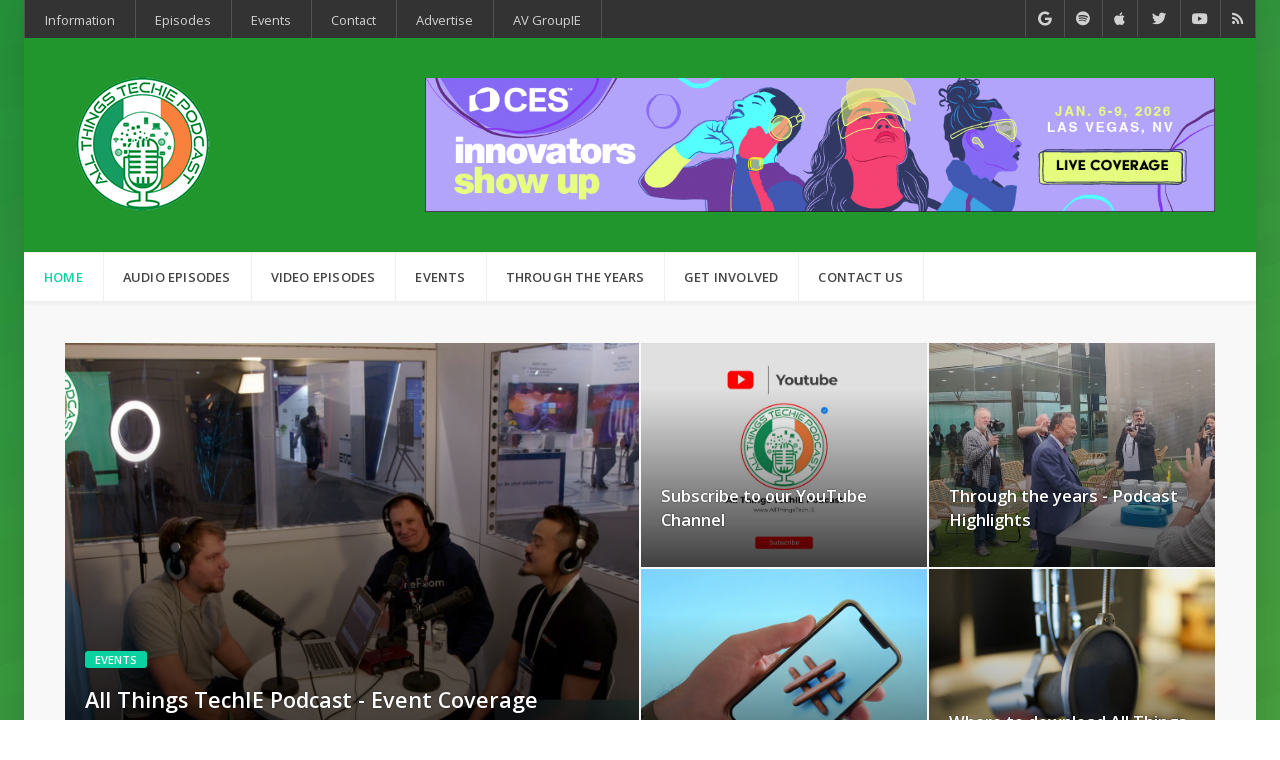

--- FILE ---
content_type: text/html; charset=utf-8
request_url: https://allthingstech.ie/
body_size: 10814
content:
<!DOCTYPE html>
<html lang="en-GB" dir="ltr">
        
<head>
    
            <meta name="viewport" content="width=device-width, initial-scale=1.0">
        <meta http-equiv="X-UA-Compatible" content="IE=edge" />
        

                <link rel="icon" type="image/x-icon" href="/templates/it_headlines/custom/images/att%2040.png" />
        
            
         <meta charset="utf-8">
	<meta name="description" content="All Things TechIE Podcast is a technology-focused podcast that covers a wide range of topics related to the latest developments in the world of tech. Hosted by Award winning AV Professional Justin Dawson.">
	<meta name="generator" content="Joomla! - Open Source Content Management - Version 5.4.1">
	<title>All Things TechIE Podcast - Home</title>

    <link href="/templates/it_headlines/uikit/css/uikit.min.css" rel="stylesheet">
	<link href="/media/gantry5/engines/nucleus/css-compiled/nucleus.css" rel="stylesheet">
	<link href="/templates/it_headlines/custom/css-compiled/headlines_25.css" rel="stylesheet">
	<link href="/media/gantry5/engines/nucleus/css-compiled/bootstrap5.css" rel="stylesheet">
	<link href="/media/system/css/joomla-fontawesome.min.css" rel="stylesheet">
	<link href="/media/plg_system_debug/css/debug.css" rel="stylesheet">
	<link href="/media/gantry5/assets/css/font-awesome.min.css" rel="stylesheet">
	<link href="/templates/it_headlines/custom/css-compiled/headlines-joomla_25.css" rel="stylesheet">
	<link href="/templates/it_headlines/custom/css-compiled/custom_25.css" rel="stylesheet">
	<style>
                            .g-inline_2086017740.style1 .g-top-news-main, .g-inline_2086017740.style2 .g-top-news-main, .g-inline_2086017740.style2 .g-top-news-secondary, .g-inline_2086017740.style3 .g-top-news-main, .g-inline_2086017740.style3 .g-top-news-secondary.g-tn2 {
                    width: 50%;
                }

                .g-inline_2086017740.style1 .g-top-news-secondary, .g-inline_2086017740.style3 .g-top-news-secondary {
                    width: 25%;
                }
            
            
            
            
                    </style>

    <script type="application/json" class="joomla-script-options new">{"system.paths":{"root":"","rootFull":"https:\/\/allthingstech.ie\/","base":"","baseFull":"https:\/\/allthingstech.ie\/"},"csrf.token":"ad17e85cc285ab60e08ee7e05a5124aa"}</script>
	<script src="/media/system/js/core.min.js?a3d8f8"></script>
	<script src="/media/vendor/jquery/js/jquery.min.js?3.7.1"></script>
	<script src="/media/legacy/js/jquery-noconflict.min.js?504da4"></script>

    
                
</head>

    <body class="gantry site com_gantry5 view-custom no-layout no-task dir-ltr itemid-101 outline-25 g-offcanvas-left g-default g-style-preset4">
        
                    

        <div id="g-offcanvas"  data-g-offcanvas-swipe="0" data-g-offcanvas-css3="1">
                        <div class="g-grid">                        

        <div class="g-block size-100">
             <div id="mobile-menu-8219-particle" class="g-content g-particle">            <div id="g-mobilemenu-container" data-g-menu-breakpoint="60rem"></div>
            </div>
        </div>
            </div>
    </div>
        <div id="g-page-surround">
            <div class="g-offcanvas-hide g-offcanvas-toggle" role="navigation" data-offcanvas-toggle aria-controls="g-offcanvas" aria-expanded="false"><i class="fa fa-fw fa-bars"></i></div>                        

                
                    
    
    
                <section id="g-container-site" class="g-wrapper">
                        
        <div class="g-container">        <section id="g-top">
                                        <div class="g-grid">                        

        <div class="g-block size-60">
             <div class="g-content">
                                    <div class="top-a moduletable ">
        <div id="module-menu-99-particle" class="g-particle"><nav class="g-main-nav" data-g-hover-expand="true">
        <ul class="g-toplevel">
                                                                                                                
        
                
        
                
        
        <li class="g-menu-item g-menu-item-type-url g-menu-item-344 g-parent g-standard g-menu-item-link-parent ">
                            <a class="g-menu-item-container" href="#">
                                                                <span class="g-menu-item-content">
                                    <span class="g-menu-item-title">Information</span>
            
                    </span>
                    <span class="g-menu-parent-indicator" data-g-menuparent=""></span>                            </a>
                                                                            <ul class="g-dropdown g-inactive g-fade g-dropdown-right">
            <li class="g-dropdown-column">
                        <div class="g-grid">
                        <div class="g-block size-100">
            <ul class="g-sublevel">
                <li class="g-level-1 g-go-back">
                    <a class="g-menu-item-container" href="#" data-g-menuparent=""><span>Back</span></a>
                </li>
                                                                                                                    
        
                
        
                
        
        <li class="g-menu-item g-menu-item-type-url g-menu-item-128  ">
                            <a class="g-menu-item-container" href="/homepage/about">
                                                                <span class="g-menu-item-content">
                                    <span class="g-menu-item-title">About All Things TechIE</span>
            
                    </span>
                                                </a>
                                </li>
    
    
            </ul>
        </div>
            </div>

            </li>
        </ul>
            </li>
    
                                                                                                
        
                
        
                
        
        <li class="g-menu-item g-menu-item-type-url g-menu-item-345 g-parent g-standard g-menu-item-link-parent ">
                            <a class="g-menu-item-container" href="#">
                                                                <span class="g-menu-item-content">
                                    <span class="g-menu-item-title">Episodes</span>
            
                    </span>
                    <span class="g-menu-parent-indicator" data-g-menuparent=""></span>                            </a>
                                                                            <ul class="g-dropdown g-inactive g-fade g-dropdown-right">
            <li class="g-dropdown-column">
                        <div class="g-grid">
                        <div class="g-block size-100">
            <ul class="g-sublevel">
                <li class="g-level-1 g-go-back">
                    <a class="g-menu-item-container" href="#" data-g-menuparent=""><span>Back</span></a>
                </li>
                                                                                                                    
        
                
        
                
        
        <li class="g-menu-item g-menu-item-type-url g-menu-item-129  ">
                            <a class="g-menu-item-container" href="/audiopodcasts">
                                                                <span class="g-menu-item-content">
                                    <span class="g-menu-item-title">Audio Episodes</span>
            
                    </span>
                                                </a>
                                </li>
    
                                                                                                
        
                
        
                
        
        <li class="g-menu-item g-menu-item-type-url g-menu-item-130  ">
                            <a class="g-menu-item-container" href="/videos">
                                                                <span class="g-menu-item-content">
                                    <span class="g-menu-item-title">Video Episodes</span>
            
                    </span>
                                                </a>
                                </li>
    
    
            </ul>
        </div>
            </div>

            </li>
        </ul>
            </li>
    
                                                                                                
        
                
        
                
        
        <li class="g-menu-item g-menu-item-type-url g-menu-item-342 g-parent g-standard g-menu-item-link-parent ">
                            <a class="g-menu-item-container" href="#">
                                                                <span class="g-menu-item-content">
                                    <span class="g-menu-item-title">Events</span>
            
                    </span>
                    <span class="g-menu-parent-indicator" data-g-menuparent=""></span>                            </a>
                                                                            <ul class="g-dropdown g-inactive g-fade g-dropdown-right">
            <li class="g-dropdown-column">
                        <div class="g-grid">
                        <div class="g-block size-100">
            <ul class="g-sublevel">
                <li class="g-level-1 g-go-back">
                    <a class="g-menu-item-container" href="#" data-g-menuparent=""><span>Back</span></a>
                </li>
                                                                                                                    
        
                
        
                
        
        <li class="g-menu-item g-menu-item-type-url g-menu-item-408 g-parent g-menu-item-link-parent ">
                            <a class="g-menu-item-container" href="#">
                                                                <span class="g-menu-item-content">
                                    <span class="g-menu-item-title">ISE</span>
            
                    </span>
                    <span class="g-menu-parent-indicator" data-g-menuparent=""></span>                            </a>
                                                                            <ul class="g-dropdown g-inactive g-fade g-dropdown-right">
            <li class="g-dropdown-column">
                        <div class="g-grid">
                        <div class="g-block size-100">
            <ul class="g-sublevel">
                <li class="g-level-2 g-go-back">
                    <a class="g-menu-item-container" href="#" data-g-menuparent=""><span>Back</span></a>
                </li>
                                                                                                                    
        
                
        
                
        
        <li class="g-menu-item g-menu-item-type-component g-menu-item-405  ">
                            <a class="g-menu-item-container" href="/eventslisted/ise/ise2025">
                                                                <span class="g-menu-item-content">
                                    <span class="g-menu-item-title">ISE 2025</span>
            
                    </span>
                                                </a>
                                </li>
    
                                                                                                
        
                
        
                
        
        <li class="g-menu-item g-menu-item-type-component g-menu-item-343  ">
                            <a class="g-menu-item-container" href="/eventslisted/ise/eventise2024">
                                                                <span class="g-menu-item-content">
                                    <span class="g-menu-item-title">ISE 2024</span>
            
                    </span>
                                                </a>
                                </li>
    
                                                                                                
        
                
        
                
        
        <li class="g-menu-item g-menu-item-type-component g-menu-item-407  ">
                            <a class="g-menu-item-container" href="/eventslisted/ise/ise2023">
                                                                <span class="g-menu-item-content">
                                    <span class="g-menu-item-title">ISE 2023</span>
            
                    </span>
                                                </a>
                                </li>
    
    
            </ul>
        </div>
            </div>

            </li>
        </ul>
            </li>
    
                                                                                                
        
                
        
                
        
        <li class="g-menu-item g-menu-item-type-url g-menu-item-409 g-parent g-menu-item-link-parent ">
                            <a class="g-menu-item-container" href="#">
                                                                <span class="g-menu-item-content">
                                    <span class="g-menu-item-title">Infocomm</span>
            
                    </span>
                    <span class="g-menu-parent-indicator" data-g-menuparent=""></span>                            </a>
                                                                            <ul class="g-dropdown g-inactive g-fade g-dropdown-right">
            <li class="g-dropdown-column">
                        <div class="g-grid">
                        <div class="g-block size-100">
            <ul class="g-sublevel">
                <li class="g-level-2 g-go-back">
                    <a class="g-menu-item-container" href="#" data-g-menuparent=""><span>Back</span></a>
                </li>
                                                                                                                    
        
                
        
                
        
        <li class="g-menu-item g-menu-item-type-component g-menu-item-425  ">
                            <a class="g-menu-item-container" href="/eventslisted/infocomm/infocomm2025">
                                                                <span class="g-menu-item-content">
                                    <span class="g-menu-item-title">Infocomm 2025</span>
            
                    </span>
                                                </a>
                                </li>
    
                                                                                                
        
                
        
                
        
        <li class="g-menu-item g-menu-item-type-component g-menu-item-392  ">
                            <a class="g-menu-item-container" href="/eventslisted/infocomm/infocomm2024">
                                                                <span class="g-menu-item-content">
                                    <span class="g-menu-item-title">Infocomm 2024</span>
            
                    </span>
                                                </a>
                                </li>
    
    
            </ul>
        </div>
            </div>

            </li>
        </ul>
            </li>
    
                                                                                                
        
                
        
                
        
        <li class="g-menu-item g-menu-item-type-url g-menu-item-426 g-parent g-menu-item-link-parent ">
                            <a class="g-menu-item-container" href="#">
                                                                <span class="g-menu-item-content">
                                    <span class="g-menu-item-title">IBC</span>
            
                    </span>
                    <span class="g-menu-parent-indicator" data-g-menuparent=""></span>                            </a>
                                                                            <ul class="g-dropdown g-inactive g-fade g-dropdown-right">
            <li class="g-dropdown-column">
                        <div class="g-grid">
                        <div class="g-block size-100">
            <ul class="g-sublevel">
                <li class="g-level-2 g-go-back">
                    <a class="g-menu-item-container" href="#" data-g-menuparent=""><span>Back</span></a>
                </li>
                                                                                                                    
        
                
        
                
        
        <li class="g-menu-item g-menu-item-type-component g-menu-item-427  ">
                            <a class="g-menu-item-container" href="/eventslisted/ibc/ibc2025">
                                                                <span class="g-menu-item-content">
                                    <span class="g-menu-item-title">IBC 2025</span>
            
                    </span>
                                                </a>
                                </li>
    
    
            </ul>
        </div>
            </div>

            </li>
        </ul>
            </li>
    
    
            </ul>
        </div>
            </div>

            </li>
        </ul>
            </li>
    
                                                                                                
        
                
        
                
        
        <li class="g-menu-item g-menu-item-type-url g-menu-item-340 g-standard  ">
                            <a class="g-menu-item-container" href="/contact">
                                                                <span class="g-menu-item-content">
                                    <span class="g-menu-item-title">Contact</span>
            
                    </span>
                                                </a>
                                </li>
    
                                                                                                
        
                
        
                
        
        <li class="g-menu-item g-menu-item-type-url g-menu-item-131 g-standard  ">
                            <a class="g-menu-item-container" href="/getinvolved/43-mediakit">
                                                                <span class="g-menu-item-content">
                                    <span class="g-menu-item-title">Advertise</span>
            
                    </span>
                                                </a>
                                </li>
    
                                                                                                
                                                                                                                                
                
        
                
        
        <li class="g-menu-item g-menu-item-type-url g-menu-item-338 g-standard  ">
                            <a class="g-menu-item-container" href="https://www.avgroup.ie" target="_blank" rel="noopener&#x20;noreferrer">
                                                                <span class="g-menu-item-content">
                                    <span class="g-menu-item-title">AV GroupIE</span>
            
                    </span>
                                                </a>
                                </li>
    
    
        </ul>
    </nav></div></div>
            
        </div>
        </div>
                    

        <div class="g-block size-40 hidden-phone">
             <div class="g-content">
                                    <div class="top-b moduletable ">
        <div id="module-social-95-particle" class="g-particle"><div class="g-social" >
                                            <a target="_blank" href="https://podcasts.google.com/feed/aHR0cHM6Ly9mZWVkcy50cmFuc2lzdG9yLmZtL2FsbHRoaW5nc3RlY2hpZQ" data-uk-tooltip="{pos:'bottom'}" title="Google Podcasts"    aria-label="Google Podcasts">
                <span class="fa fa-google"></span>
                            </a>
                                            <a target="_blank" href="https://open.spotify.com/show/0vWBmq8LDiK63UhY1LXwYa" data-uk-tooltip="{pos:'bottom'}" title="Spotify"    aria-label="Spotify">
                <span class="fa fa-spotify"></span>
                            </a>
                                            <a target="_blank" href="https://podcasts.apple.com/us/podcast/all-things-techie-podcast/id1388057162?uo=4" data-uk-tooltip="{pos:'bottom'}" title="Apple Podcasts"    aria-label="Apple Podcasts">
                <span class="fa fa-apple"></span>
                            </a>
                                            <a target="_blank" href="https://twitter.com/avtechjunkies" data-uk-tooltip="{pos:'bottom'}" title="Twitter"    aria-label="Twitter">
                <span class="fa fa-twitter fa-fw"></span>
                            </a>
                                            <a target="_blank" href="https://www.youtube.com/@justin_r_dawson/podcasts" data-uk-tooltip="{pos:'bottom'}" title="YouTube"    aria-label="YouTube">
                <span class="fa fa-youtube"></span>
                            </a>
                                            <a target="_blank" href="https://feeds.transistor.fm/allthingstechie" data-uk-tooltip="{pos:'bottom'}" title="RSS Feed"    aria-label="RSS Feed">
                <span class="fa fa-rss"></span>
                            </a>
            </div></div></div>
            
        </div>
        </div>
            </div>
            
    </section></div>
                    
        <div class="g-container">        <header id="g-header">
                                        <div class="g-grid">                        

        <div class="g-block size-30">
             <div id="logo-7605-particle" class="g-content g-particle">            <a href="/" title="" rel="home" class="g-logo ">
            <img src="/templates/it_headlines/custom/images/att%2040.png" alt="" />
    </a>
            </div>
        </div>
                    

        <div class="g-block size-70 hidden-phone">
             <div class="g-content">
                                    <div class="platform-content"><div class="banner moduletable ">
        <div class="mod-banners bannergroup">

    <div class="mod-banners__item banneritem">
                                                                                                                                                                                                                                                                                                                                                                <a
                            href="/component/banners/click/1" target="_blank" rel="noopener noreferrer"
                            title="Header Banner">
                            <img src="https://allthingstech.ie/images/Demo/elements/ces2026%20banner.png" alt="CES 2026 Live Coverage">                        </a>
                                                            </div>

</div>
</div></div>
            
        </div>
        </div>
            </div>
            
    </header></div>
                    
        <div class="g-container">        <section id="g-navigation" data-uk-sticky="">
                                        <div class="g-grid">                        

        <div class="g-block size-100">
             <div id="menu-4568-particle" class="g-content g-particle">            <nav class="g-main-nav" data-g-mobile-target data-g-hover-expand="true">
        <ul class="g-toplevel">
                                                                                                                
        
                
        
                
        
        <li class="g-menu-item g-menu-item-type-component g-menu-item-101 g-parent active g-standard g-menu-item-link-parent ">
                            <a class="g-menu-item-container" href="/">
                                                                <span class="g-menu-item-content">
                                    <span class="g-menu-item-title">Home</span>
            
                    </span>
                    <span class="g-menu-parent-indicator" data-g-menuparent=""></span>                            </a>
                                                                            <ul class="g-dropdown g-inactive g-fade g-dropdown-right">
            <li class="g-dropdown-column">
                        <div class="g-grid">
                        <div class="g-block size-100">
            <ul class="g-sublevel">
                <li class="g-level-1 g-go-back">
                    <a class="g-menu-item-container" href="#" data-g-menuparent=""><span>Back</span></a>
                </li>
                                                                                                                    
        
                
        
                
        
        <li class="g-menu-item g-menu-item-type-component g-menu-item-152  ">
                            <a class="g-menu-item-container" href="/homepage/about">
                                                                <span class="g-menu-item-content">
                                    <span class="g-menu-item-title">About Us</span>
            
                    </span>
                                                </a>
                                </li>
    
    
            </ul>
        </div>
            </div>

            </li>
        </ul>
            </li>
    
                                                                                                
        
                
        
                
        
        <li class="g-menu-item g-menu-item-type-component g-menu-item-229 g-parent g-fullwidth g-menu-item-link-parent ">
                            <a class="g-menu-item-container" href="/audiopodcasts">
                                                                <span class="g-menu-item-content">
                                    <span class="g-menu-item-title">Audio Episodes</span>
            
                    </span>
                    <span class="g-menu-parent-indicator" data-g-menuparent=""></span>                            </a>
                                                        <ul class="g-dropdown g-inactive g-fade ">
            <li class="g-dropdown-column">
                        <div class="g-grid">
                        <div class="g-block size-100">
            <ul class="g-sublevel">
                <li class="g-level-1 g-go-back">
                    <a class="g-menu-item-container" href="#" data-g-menuparent=""><span>Back</span></a>
                </li>
                                                                                                                    
        
                
        
                
        
        <li class="g-menu-item g-menu-item-type-particle g-menu-item-business/particle-0vcdc  ">
                            <div class="g-menu-item-container" data-g-menuparent="">                                                                                        
            <div class="menu-item-particle">
        	
					<div class="g-content-pro-slideset style3 uk-text-left gutter-enabled" >
				    	
			<div class="uk-slidenav-position" data-uk-slideset="{small: 1, medium: 3, large: 3, duration: 200,  animation: 'fade'}">
				<div class="uk-slider-container">
					<ul class="uk-slideset uk-grid">
												
				
				
					

				
				
				
				
				
				
				
									<li>
																							<div class="g-content-pro-item uk-overlay g-cat-audioepisodes">
																		
					
						<div class="g-content-pro-image">
							
															<a href="/audiopodcasts/93-audio-episodes-120-129">
																			<img src="/images/Demo/blog/121to130.jpg#joomlaImage://local-images/Demo/blog/121to130.jpg?width=1280&amp;height=720"  alt="Audio Episodes 121-130 " />
										
								</a>
													</div>

									
						
													<div class="g-info-container-style2 uk-overlay-panel uk-overlay-background uk-overlay-bottom">
																						<h4 class="g-content-pro-title"><a href="/audiopodcasts/93-audio-episodes-120-129">Audio Episodes 121-130 </a></h4>
				
								
																						<div class="g-article-details details-">
						
						
						
											</div>
				
								
								
								
															</div>
											</div>
									</li>
				
			
				
				
					

				
				
				
				
				
				
				
									<li>
																							<div class="g-content-pro-item uk-overlay g-cat-audioepisodes">
																		
					
						<div class="g-content-pro-image">
							
															<a href="/audiopodcasts/65-audio-episodes-111-120">
																			<img src="/images/Demo/blog/111to120.jpg#joomlaImage://local-images/Demo/blog/111to120.jpg?width=1280&amp;height=720"  alt="Audio Episodes 111-120" />
										
								</a>
													</div>

									
						
													<div class="g-info-container-style2 uk-overlay-panel uk-overlay-background uk-overlay-bottom">
																						<h4 class="g-content-pro-title"><a href="/audiopodcasts/65-audio-episodes-111-120">Audio Episodes 111-120</a></h4>
				
								
																						<div class="g-article-details details-">
						
						
						
											</div>
				
								
								
								
															</div>
											</div>
									</li>
				
			
				
				
					

				
				
				
				
				
				
				
									<li>
																							<div class="g-content-pro-item uk-overlay g-cat-audioepisodes">
																		
					
						<div class="g-content-pro-image">
							
															<a href="/audiopodcasts/64-audio-episodes-100-110">
																			<img src="/images/Demo/blog/100to110.jpg#joomlaImage://local-images/Demo/blog/100to110.jpg?width=1280&amp;height=720"  alt="Audio Episodes 100-110" />
										
								</a>
													</div>

									
						
													<div class="g-info-container-style2 uk-overlay-panel uk-overlay-background uk-overlay-bottom">
																						<h4 class="g-content-pro-title"><a href="/audiopodcasts/64-audio-episodes-100-110">Audio Episodes 100-110</a></h4>
				
								
																						<div class="g-article-details details-">
						
						
						
											</div>
				
								
								
								
															</div>
											</div>
									</li>
				
											
				
				
					

				
				
				
				
				
				
				
									<li>
																							<div class="g-content-pro-item uk-overlay g-cat-audioepisodes">
																		
					
						<div class="g-content-pro-image">
							
															<a href="/audiopodcasts/48-audioepisodes91to100">
																			<img src="/images/Demo/blog/91-100.jpg#joomlaImage://local-images/Demo/blog/91-100.jpg?width=1280&amp;height=720"  alt="Audio Episodes 91 - 100" />
										
								</a>
													</div>

									
						
													<div class="g-info-container-style2 uk-overlay-panel uk-overlay-background uk-overlay-bottom">
																						<h4 class="g-content-pro-title"><a href="/audiopodcasts/48-audioepisodes91to100">Audio Episodes 91 - 100</a></h4>
				
								
																						<div class="g-article-details details-">
						
						
						
											</div>
				
								
								
								
															</div>
											</div>
									</li>
				
			
				
				
					

				
				
				
				
				
				
				
									<li>
																							<div class="g-content-pro-item uk-overlay g-cat-audioepisodes g-featured-article">
																		
					
						<div class="g-content-pro-image">
							
															<a href="/audiopodcasts/10-audiopodcastdowload">
																			<img src="/images/Demo/blog/ss_podcast6.jpg#joomlaImage://local-images/Demo/blog/ss_podcast6.jpg?width=750&amp;height=500"  alt="Where to download All Things TechIE Podcast" />
										
								</a>
													</div>

									
						
													<div class="g-info-container-style2 uk-overlay-panel uk-overlay-background uk-overlay-bottom">
																						<h4 class="g-content-pro-title"><a href="/audiopodcasts/10-audiopodcastdowload">Where to download All Things TechIE Podcast</a></h4>
				
								
																						<div class="g-article-details details-">
						
						
						
											</div>
				
								
								
								
															</div>
											</div>
									</li>
				
			
				
				
					

				
				
				
				
				
				
				
									<li>
																							<div class="g-content-pro-item uk-overlay g-cat-audioepisodes">
																		
					
						<div class="g-content-pro-image">
							
															<a href="/audiopodcasts/47-audioepisodes81to90">
																			<img src="/images/Demo/blog/81to90.jpg#joomlaImage://local-images/Demo/blog/81to90.jpg?width=1280&amp;height=720"  alt="Audio Episodes 81 - 90 " />
										
								</a>
													</div>

									
						
													<div class="g-info-container-style2 uk-overlay-panel uk-overlay-background uk-overlay-bottom">
																						<h4 class="g-content-pro-title"><a href="/audiopodcasts/47-audioepisodes81to90">Audio Episodes 81 - 90 </a></h4>
				
								
																						<div class="g-article-details details-">
						
						
						
											</div>
				
								
								
								
															</div>
											</div>
									</li>
				
						
					</ul>
				</div>
									<div class="g-particle-navigation">
						<a href="/" class="uk-slidenav uk-slidenav-previous" data-uk-slideset-item="previous" aria-label="Previous"></a>
						<a href="/" class="uk-slidenav uk-slidenav-next" data-uk-slideset-item="next" aria-label="Next"></a>
					</div>
											</div>		    	
		</div>
	    </div>
    
                                                                    </div>                    </li>
    
    
            </ul>
        </div>
            </div>

            </li>
        </ul>
            </li>
    
                                                                                                
        
                
        
                
        
        <li class="g-menu-item g-menu-item-type-component g-menu-item-230 g-parent g-fullwidth g-menu-item-link-parent ">
                            <a class="g-menu-item-container" href="/videos">
                                                                <span class="g-menu-item-content">
                                    <span class="g-menu-item-title">Video Episodes</span>
            
                    </span>
                    <span class="g-menu-parent-indicator" data-g-menuparent=""></span>                            </a>
                                                        <ul class="g-dropdown g-inactive g-fade ">
            <li class="g-dropdown-column">
                        <div class="g-grid">
                        <div class="g-block size-100">
            <ul class="g-sublevel">
                <li class="g-level-1 g-go-back">
                    <a class="g-menu-item-container" href="#" data-g-menuparent=""><span>Back</span></a>
                </li>
                                                                                                                    
        
                
        
                
        
        <li class="g-menu-item g-menu-item-type-particle g-menu-item-lifestyle/particle-usjxk  ">
                            <div class="g-menu-item-container" data-g-menuparent="">                                                                                        
            <div class="menu-item-particle">
        	
					<div class="g-content-pro-slideset style3 uk-text-left gutter-enabled" >
				    	
			<div class="uk-slidenav-position" data-uk-slideset="{small: 1, medium: 3, large: 3, duration: 200,  animation: 'fade'}">
				<div class="uk-slider-container">
					<ul class="uk-slideset uk-grid">
												
				
				
					

				
				
				
				
				
				
				
									<li>
																							<div class="g-content-pro-item uk-overlay g-cat-videoepisodes">
																		
					
						<div class="g-content-pro-image">
							
															<a href="/videos/92-episode128">
																			<img src="/images/Demo/blog/128photo.jpg#joomlaImage://local-images/Demo/blog/128photo.jpg?width=1920&amp;height=1080"  alt="Episode 128" />
										
								</a>
													</div>

									
						
													<div class="g-info-container-style2 uk-overlay-panel uk-overlay-background uk-overlay-bottom">
																						<h4 class="g-content-pro-title"><a href="/videos/92-episode128">Episode 128</a></h4>
				
								
																						<div class="g-article-details details-">
						
						
						
											</div>
				
								
								
								
															</div>
											</div>
									</li>
				
			
				
				
					

				
				
				
				
				
				
				
									<li>
																							<div class="g-content-pro-item uk-overlay g-cat-videoepisodes">
																		
					
						<div class="g-content-pro-image">
							
															<a href="/videos/91-episode127">
																			<img src="/images/Demo/blog/storjphoto.jpg#joomlaImage://local-images/Demo/blog/storjphoto.jpg?width=1920&amp;height=1080"  alt="Episode 127" />
										
								</a>
													</div>

									
						
													<div class="g-info-container-style2 uk-overlay-panel uk-overlay-background uk-overlay-bottom">
																						<h4 class="g-content-pro-title"><a href="/videos/91-episode127">Episode 127</a></h4>
				
								
																						<div class="g-article-details details-">
						
						
						
											</div>
				
								
								
								
															</div>
											</div>
									</li>
				
			
				
				
					

				
				
				
				
				
				
				
									<li>
																							<div class="g-content-pro-item uk-overlay g-cat-videoepisodes">
																		
					
						<div class="g-content-pro-image">
							
															<a href="/videos/90-episode126">
																			<img src="/images/Demo/blog/126photo.jpg#joomlaImage://local-images/Demo/blog/126photo.jpg?width=1920&amp;height=1080"  alt="Episode 126" />
										
								</a>
													</div>

									
						
													<div class="g-info-container-style2 uk-overlay-panel uk-overlay-background uk-overlay-bottom">
																						<h4 class="g-content-pro-title"><a href="/videos/90-episode126">Episode 126</a></h4>
				
								
																						<div class="g-article-details details-">
						
						
						
											</div>
				
								
								
								
															</div>
											</div>
									</li>
				
											
				
				
					

				
				
				
				
				
				
				
									<li>
																							<div class="g-content-pro-item uk-overlay g-cat-videoepisodes">
																		
					
						<div class="g-content-pro-image">
							
															<a href="/videos/89-episode125">
																			<img src="/images/Demo/blog/125.jpg#joomlaImage://local-images/Demo/blog/125.jpg?width=320&amp;height=180"  alt="Episode 125" />
										
								</a>
													</div>

									
						
													<div class="g-info-container-style2 uk-overlay-panel uk-overlay-background uk-overlay-bottom">
																						<h4 class="g-content-pro-title"><a href="/videos/89-episode125">Episode 125</a></h4>
				
								
																						<div class="g-article-details details-">
						
						
						
											</div>
				
								
								
								
															</div>
											</div>
									</li>
				
			
				
				
					

				
				
				
				
				
				
				
									<li>
																							<div class="g-content-pro-item uk-overlay g-cat-videoepisodes">
																		
					
						<div class="g-content-pro-image">
							
															<a href="/videos/88-episode124">
																			<img src="/images/Demo/blog/124.jpg#joomlaImage://local-images/Demo/blog/124.jpg?width=320&amp;height=180"  alt="Episode 124" />
										
								</a>
													</div>

									
						
													<div class="g-info-container-style2 uk-overlay-panel uk-overlay-background uk-overlay-bottom">
																						<h4 class="g-content-pro-title"><a href="/videos/88-episode124">Episode 124</a></h4>
				
								
																						<div class="g-article-details details-">
						
						
						
											</div>
				
								
								
								
															</div>
											</div>
									</li>
				
			
				
				
					

				
				
				
				
				
				
				
									<li>
																							<div class="g-content-pro-item uk-overlay g-cat-videoepisodes">
																		
					
						<div class="g-content-pro-image">
							
															<a href="/videos/87-episode123">
																			<img src="/images/Demo/blog/123.jpg#joomlaImage://local-images/Demo/blog/123.jpg?width=320&amp;height=180"  alt="Episode 123" />
										
								</a>
													</div>

									
						
													<div class="g-info-container-style2 uk-overlay-panel uk-overlay-background uk-overlay-bottom">
																						<h4 class="g-content-pro-title"><a href="/videos/87-episode123">Episode 123</a></h4>
				
								
																						<div class="g-article-details details-">
						
						
						
											</div>
				
								
								
								
															</div>
											</div>
									</li>
				
						
					</ul>
				</div>
									<div class="g-particle-navigation">
						<a href="/" class="uk-slidenav uk-slidenav-previous" data-uk-slideset-item="previous" aria-label="Previous"></a>
						<a href="/" class="uk-slidenav uk-slidenav-next" data-uk-slideset-item="next" aria-label="Next"></a>
					</div>
											</div>		    	
		</div>
	    </div>
    
                                                                    </div>                    </li>
    
    
            </ul>
        </div>
            </div>

            </li>
        </ul>
            </li>
    
                                                                                                
        
                
        
                
        
        <li class="g-menu-item g-menu-item-type-component g-menu-item-231 g-parent g-fullwidth g-menu-item-link-parent ">
                            <a class="g-menu-item-container" href="/events">
                                                                <span class="g-menu-item-content">
                                    <span class="g-menu-item-title">Events</span>
            
                    </span>
                    <span class="g-menu-parent-indicator" data-g-menuparent=""></span>                            </a>
                                                        <ul class="g-dropdown g-inactive g-fade ">
            <li class="g-dropdown-column">
                        <div class="g-grid">
                        <div class="g-block size-100">
            <ul class="g-sublevel">
                <li class="g-level-1 g-go-back">
                    <a class="g-menu-item-container" href="#" data-g-menuparent=""><span>Back</span></a>
                </li>
                                                                                                                    
        
                
        
                
        
        <li class="g-menu-item g-menu-item-type-particle g-menu-item-technology/particle-6i1qf  ">
                            <div class="g-menu-item-container" data-g-menuparent="">                                                                                        
            <div class="menu-item-particle">
        	
					<div class="g-content-pro-slideset style3 uk-text-left gutter-enabled" >
				    	
			<div class="uk-slidenav-position" data-uk-slideset="{small: 1, medium: 3, large: 3, duration: 200,  animation: 'fade'}">
				<div class="uk-slider-container">
					<ul class="uk-slideset uk-grid">
												
				
				
					

				
				
				
				
				
				
				
									<li>
																							<div class="g-content-pro-item uk-overlay g-cat-events">
																		
					
						<div class="g-content-pro-image">
							
															<a href="/events/94-ces2026vegas">
																			<img src="/images/Demo/blog/ces2026logo.jpg#joomlaImage://local-images/Demo/blog/ces2026logo.jpg?width=1000&amp;height=666"  alt="CES 2026 Vegas" />
										
								</a>
													</div>

									
						
													<div class="g-info-container-style2 uk-overlay-panel uk-overlay-background uk-overlay-bottom">
																						<h4 class="g-content-pro-title"><a href="/events/94-ces2026vegas">CES 2026 Vegas</a></h4>
				
								
																						<div class="g-article-details details-">
						
						
						
											</div>
				
								
								
								
															</div>
											</div>
									</li>
				
			
				
				
					

				
				
				
				
				
				
				
									<li>
																							<div class="g-content-pro-item uk-overlay g-cat-events">
																		
					
						<div class="g-content-pro-image">
							
															<a href="/eventslisted/ibc/ibc2025">
																			<img src="/images/Demo/blog/ibc2025.png#joomlaImage://local-images/Demo/blog/ibc2025.png?width=600&amp;height=400"  alt="IBC 2025 Amsterdam" />
										
								</a>
													</div>

									
						
													<div class="g-info-container-style2 uk-overlay-panel uk-overlay-background uk-overlay-bottom">
																						<h4 class="g-content-pro-title"><a href="/eventslisted/ibc/ibc2025">IBC 2025 Amsterdam</a></h4>
				
								
																						<div class="g-article-details details-">
						
						
						
											</div>
				
								
								
								
															</div>
											</div>
									</li>
				
			
				
				
					

				
				
				
				
				
				
				
									<li>
																							<div class="g-content-pro-item uk-overlay g-cat-events">
																		
					
						<div class="g-content-pro-image">
							
															<a href="/eventslisted/infocomm/infocomm2025">
																			<img src="/images/Demo/blog/infocomm2025.jpg#joomlaImage://local-images/Demo/blog/infocomm2025.jpg?width=1280&amp;height=720"  alt="Infocomm 2025- Orlando" />
										
								</a>
													</div>

									
						
													<div class="g-info-container-style2 uk-overlay-panel uk-overlay-background uk-overlay-bottom">
																						<h4 class="g-content-pro-title"><a href="/eventslisted/infocomm/infocomm2025">Infocomm 2025- Orlando</a></h4>
				
								
																						<div class="g-article-details details-">
						
						
						
											</div>
				
								
								
								
															</div>
											</div>
									</li>
				
											
				
				
					

				
				
				
				
				
				
				
									<li>
																							<div class="g-content-pro-item uk-overlay g-cat-events g-featured-article">
																		
					
						<div class="g-content-pro-image">
							
															<a href="/events/30-eventcoverage">
																			<img src="/images/Demo/blog/ep88.jpg#joomlaImage://local-images/Demo/blog/ep88.jpg?width=1920&amp;height=1080"  alt="All Things TechIE Podcast - Event Coverage" />
										
								</a>
													</div>

									
						
													<div class="g-info-container-style2 uk-overlay-panel uk-overlay-background uk-overlay-bottom">
																						<h4 class="g-content-pro-title"><a href="/events/30-eventcoverage">All Things TechIE Podcast - Event Coverage</a></h4>
				
								
																						<div class="g-article-details details-">
						
						
						
											</div>
				
								
								
								
															</div>
											</div>
									</li>
				
			
				
				
					

				
				
				
				
				
				
				
									<li>
																							<div class="g-content-pro-item uk-overlay g-cat-events">
																		
					
						<div class="g-content-pro-image">
							
															<a href="/eventslisted/ise/ise2025">
																			<img src="/images/Demo/blog/ise2025.jpg#joomlaImage://local-images/Demo/blog/ise2025.jpg?width=1600&amp;height=1067"  alt="ISE 2025" />
										
								</a>
													</div>

									
						
													<div class="g-info-container-style2 uk-overlay-panel uk-overlay-background uk-overlay-bottom">
																						<h4 class="g-content-pro-title"><a href="/eventslisted/ise/ise2025">ISE 2025</a></h4>
				
								
																						<div class="g-article-details details-">
						
						
						
											</div>
				
								
								
								
															</div>
											</div>
									</li>
				
			
				
				
					

				
				
				
				
				
				
				
									<li>
																							<div class="g-content-pro-item uk-overlay g-cat-events">
																		
					
						<div class="g-content-pro-image">
							
															<a href="/eventslisted/infocomm/infocomm2024">
																			<img src="/images/Demo/blog/infocomm24.jpg#joomlaImage://local-images/Demo/blog/infocomm24.jpg?width=650&amp;height=459"  alt="Infocomm 2024 - Vegas" />
										
								</a>
													</div>

									
						
													<div class="g-info-container-style2 uk-overlay-panel uk-overlay-background uk-overlay-bottom">
																						<h4 class="g-content-pro-title"><a href="/eventslisted/infocomm/infocomm2024">Infocomm 2024 - Vegas</a></h4>
				
								
																						<div class="g-article-details details-">
						
						
						
											</div>
				
								
								
								
															</div>
											</div>
									</li>
				
						
					</ul>
				</div>
									<div class="g-particle-navigation">
						<a href="/" class="uk-slidenav uk-slidenav-previous" data-uk-slideset-item="previous" aria-label="Previous"></a>
						<a href="/" class="uk-slidenav uk-slidenav-next" data-uk-slideset-item="next" aria-label="Next"></a>
					</div>
											</div>		    	
		</div>
	    </div>
    
                                                                    </div>                    </li>
    
    
            </ul>
        </div>
            </div>

            </li>
        </ul>
            </li>
    
                                                                                                
        
                
        
                
        
        <li class="g-menu-item g-menu-item-type-component g-menu-item-232 g-parent g-fullwidth g-menu-item-link-parent ">
                            <a class="g-menu-item-container" href="/throughtheyears">
                                                                <span class="g-menu-item-content">
                                    <span class="g-menu-item-title">Through the Years</span>
            
                    </span>
                    <span class="g-menu-parent-indicator" data-g-menuparent=""></span>                            </a>
                                                        <ul class="g-dropdown g-inactive g-fade ">
            <li class="g-dropdown-column">
                        <div class="g-grid">
                        <div class="g-block size-100">
            <ul class="g-sublevel">
                <li class="g-level-1 g-go-back">
                    <a class="g-menu-item-container" href="#" data-g-menuparent=""><span>Back</span></a>
                </li>
                                                                                                                    
        
                
        
                
        
        <li class="g-menu-item g-menu-item-type-particle g-menu-item-fashion/particle-1ex12  ">
                            <div class="g-menu-item-container" data-g-menuparent="">                                                                                        
            <div class="menu-item-particle">
        	
					<div class="g-content-pro-slideset style3 uk-text-left gutter-enabled" >
				    	
			<div class="uk-slidenav-position" data-uk-slideset="{small: 1, medium: 3, large: 3, duration: 200,  animation: 'fade'}">
				<div class="uk-slider-container">
					<ul class="uk-slideset uk-grid">
												
				
				
					

				
				
				
				
				
				
				
									<li>
																							<div class="g-content-pro-item uk-overlay g-cat-throughtheyears">
																		
					
						<div class="g-content-pro-image">
							
															<a href="/throughtheyears/59-episode100">
																			<img src="/images/Demo/blog/100.png#joomlaImage://local-images/Demo/blog/100.png?width=322&amp;height=182"  alt="Episode 100" />
										
								</a>
													</div>

									
						
													<div class="g-info-container-style2 uk-overlay-panel uk-overlay-background uk-overlay-bottom">
																						<h4 class="g-content-pro-title"><a href="/throughtheyears/59-episode100">Episode 100</a></h4>
				
								
																						<div class="g-article-details details-">
						
						
						
											</div>
				
								
								
								
															</div>
											</div>
									</li>
				
			
				
				
					

				
				
				
				
				
				
				
									<li>
																							<div class="g-content-pro-item uk-overlay g-cat-throughtheyears g-featured-article">
																		
					
						<div class="g-content-pro-image">
							
															<a href="/throughtheyears/39-throughtheyears">
																			<img src="/images/Demo/blog/iseday1.jpg#joomlaImage://local-images/Demo/blog/iseday1.jpg?width=1920&amp;height=1080"  alt="Through the years - Podcast Highlights" />
										
								</a>
													</div>

									
						
													<div class="g-info-container-style2 uk-overlay-panel uk-overlay-background uk-overlay-bottom">
																						<h4 class="g-content-pro-title"><a href="/throughtheyears/39-throughtheyears">Through the years - Podcast Highlights</a></h4>
				
								
																						<div class="g-article-details details-">
						
						
						
											</div>
				
								
								
								
															</div>
											</div>
									</li>
				
			
				
				
					

				
				
				
				
				
				
				
									<li>
																							<div class="g-content-pro-item uk-overlay g-cat-throughtheyears">
																		
					
						<div class="g-content-pro-image">
							
															<a href="/throughtheyears/34-ronepstein">
																			<img src="/images/Demo/blog/Screenshot%202024-04-02%20at%2011.43.11.png#joomlaImage://local-images/Demo/blog/Screenshot%202024-04-02%20at%2011.43.11.png?width=1916&amp;height=1019"  alt="Ron Epstein - Under the Spotlight" />
										
								</a>
													</div>

									
						
													<div class="g-info-container-style2 uk-overlay-panel uk-overlay-background uk-overlay-bottom">
																						<h4 class="g-content-pro-title"><a href="/throughtheyears/34-ronepstein">Ron Epstein - Under the Spotlight</a></h4>
				
								
																						<div class="g-article-details details-">
						
						
						
											</div>
				
								
								
								
															</div>
											</div>
									</li>
				
											
				
				
					

				
				
				
				
				
				
				
									<li>
																							<div class="g-content-pro-item uk-overlay g-cat-throughtheyears">
																		
					
						<div class="g-content-pro-image">
							
															<a href="/throughtheyears/32-chuckjoinsaurora">
																			<img src="/images/Demo/blog/Screenshot%202024-04-02%20at%2011.51.03.png#joomlaImage://local-images/Demo/blog/Screenshot%202024-04-02%20at%2011.51.03.png?width=1909&amp;height=1003"  alt="A new start for Chuck" />
										
								</a>
													</div>

									
						
													<div class="g-info-container-style2 uk-overlay-panel uk-overlay-background uk-overlay-bottom">
																						<h4 class="g-content-pro-title"><a href="/throughtheyears/32-chuckjoinsaurora">A new start for Chuck</a></h4>
				
								
																						<div class="g-article-details details-">
						
						
						
											</div>
				
								
								
								
															</div>
											</div>
									</li>
				
			
				
				
					

				
				
				
				
				
				
				
									<li>
																							<div class="g-content-pro-item uk-overlay g-cat-throughtheyears">
																		
					
						<div class="g-content-pro-image">
							
															<a href="/throughtheyears/41-iseandcovid">
																			<img src="/images/Demo/blog/Screenshot%202024-04-02%20at%2011.05.56.png#joomlaImage://local-images/Demo/blog/Screenshot%202024-04-02%20at%2011.05.56.png?width=1898&amp;height=1022"  alt="ISE during Covid-19" />
										
								</a>
													</div>

									
						
													<div class="g-info-container-style2 uk-overlay-panel uk-overlay-background uk-overlay-bottom">
																						<h4 class="g-content-pro-title"><a href="/throughtheyears/41-iseandcovid">ISE during Covid-19</a></h4>
				
								
																						<div class="g-article-details details-">
						
						
						
											</div>
				
								
								
								
															</div>
											</div>
									</li>
				
			
				
				
					

				
				
				
				
				
				
				
									<li>
																							<div class="g-content-pro-item uk-overlay g-cat-throughtheyears">
																		
					
						<div class="g-content-pro-image">
							
															<a href="/throughtheyears/40-kaleolee">
																			<img src="/images/Demo/blog/Screenshot%202024-04-02%20at%2011.10.56.png#joomlaImage://local-images/Demo/blog/Screenshot%202024-04-02%20at%2011.10.56.png?width=1892&amp;height=1058"  alt="Kaleo Lee under the spotlight" />
										
								</a>
													</div>

									
						
													<div class="g-info-container-style2 uk-overlay-panel uk-overlay-background uk-overlay-bottom">
																						<h4 class="g-content-pro-title"><a href="/throughtheyears/40-kaleolee">Kaleo Lee under the spotlight</a></h4>
				
								
																						<div class="g-article-details details-">
						
						
						
											</div>
				
								
								
								
															</div>
											</div>
									</li>
				
						
					</ul>
				</div>
									<div class="g-particle-navigation">
						<a href="/" class="uk-slidenav uk-slidenav-previous" data-uk-slideset-item="previous" aria-label="Previous"></a>
						<a href="/" class="uk-slidenav uk-slidenav-next" data-uk-slideset-item="next" aria-label="Next"></a>
					</div>
											</div>		    	
		</div>
	    </div>
    
                                                                    </div>                    </li>
    
    
            </ul>
        </div>
            </div>

            </li>
        </ul>
            </li>
    
                                                                                                
        
                
        
                
        
        <li class="g-menu-item g-menu-item-type-component g-menu-item-233 g-parent g-fullwidth g-menu-item-link-parent ">
                            <a class="g-menu-item-container" href="/getinvolved">
                                                                <span class="g-menu-item-content">
                                    <span class="g-menu-item-title">Get Involved</span>
            
                    </span>
                    <span class="g-menu-parent-indicator" data-g-menuparent=""></span>                            </a>
                                                        <ul class="g-dropdown g-inactive g-fade ">
            <li class="g-dropdown-column">
                        <div class="g-grid">
                        <div class="g-block size-100">
            <ul class="g-sublevel">
                <li class="g-level-1 g-go-back">
                    <a class="g-menu-item-container" href="#" data-g-menuparent=""><span>Back</span></a>
                </li>
                                                                                                                    
        
                
        
                
        
        <li class="g-menu-item g-menu-item-type-particle g-menu-item-travel/particle-qrp9y  ">
                            <div class="g-menu-item-container" data-g-menuparent="">                                                                                        
            <div class="menu-item-particle">
        	
					<div class="g-content-pro-slideset style3 uk-text-left gutter-enabled" >
				    	
			<div class="uk-slidenav-position" data-uk-slideset="{small: 1, medium: 3, large: 3, duration: 200,  animation: 'fade'}">
				<div class="uk-slider-container">
					<ul class="uk-slideset uk-grid">
												
				
				
					

				
				
				
				
				
				
				
									<li>
																							<div class="g-content-pro-item uk-overlay g-cat-getinvolved g-featured-article">
																		
					
						<div class="g-content-pro-image">
							
															<a href="/getinvolved/42-getinvolved">
																			<img src="/images/Demo/blog/social-media-Z8VRP4B.jpg#joomlaImage://local-images/Demo/blog/social-media-Z8VRP4B.jpg?width=6000&amp;height=4000"  alt="Get Involved" />
										
								</a>
													</div>

									
						
													<div class="g-info-container-style2 uk-overlay-panel uk-overlay-background uk-overlay-bottom">
																						<h4 class="g-content-pro-title"><a href="/getinvolved/42-getinvolved">Get Involved</a></h4>
				
								
																						<div class="g-article-details details-">
						
						
						
											</div>
				
								
								
								
															</div>
											</div>
									</li>
				
			
				
				
					

				
				
				
				
				
				
				
									<li>
																							<div class="g-content-pro-item uk-overlay g-cat-getinvolved">
																		
					
						<div class="g-content-pro-image">
							
															<a href="/getinvolved/43-mediakit">
																			<img src="/images/Demo/blog/liveevent.jpg#joomlaImage://local-images/Demo/blog/liveevent.jpg?width=1000&amp;height=500"  alt="Request our Media Kit" />
										
								</a>
													</div>

									
						
													<div class="g-info-container-style2 uk-overlay-panel uk-overlay-background uk-overlay-bottom">
																						<h4 class="g-content-pro-title"><a href="/getinvolved/43-mediakit">Request our Media Kit</a></h4>
				
								
																						<div class="g-article-details details-">
						
						
						
											</div>
				
								
								
								
															</div>
											</div>
									</li>
				
			
				
				
					

				
				
				
				
				
				
				
									<li>
																							<div class="g-content-pro-item uk-overlay g-cat-getinvolved">
																		
					
						<div class="g-content-pro-image">
							
															<a href="/getinvolved/44-avgroupie">
																			<img src="/images/Demo/blog/Screenshot%202024-03-29%20at%2023.15.33.png#joomlaImage://local-images/Demo/blog/Screenshot%202024-03-29%20at%2023.15.33.png?width=1906&amp;height=859"  alt="AV GroupIE - A Network for Irish AV Professionals" />
										
								</a>
													</div>

									
						
													<div class="g-info-container-style2 uk-overlay-panel uk-overlay-background uk-overlay-bottom">
																						<h4 class="g-content-pro-title"><a href="/getinvolved/44-avgroupie">AV GroupIE - A Network for Irish AV Professionals</a></h4>
				
								
																						<div class="g-article-details details-">
						
						
						
											</div>
				
								
								
								
															</div>
											</div>
									</li>
				
						
					</ul>
				</div>
									<div class="g-particle-navigation">
						<a href="/" class="uk-slidenav uk-slidenav-previous" data-uk-slideset-item="previous" aria-label="Previous"></a>
						<a href="/" class="uk-slidenav uk-slidenav-next" data-uk-slideset-item="next" aria-label="Next"></a>
					</div>
											</div>		    	
		</div>
	    </div>
    
                                                                    </div>                    </li>
    
    
            </ul>
        </div>
            </div>

            </li>
        </ul>
            </li>
    
                                                                                                
        
                
        
                
        
        <li class="g-menu-item g-menu-item-type-component g-menu-item-151 g-standard  ">
                            <a class="g-menu-item-container" href="/contact">
                                                                <span class="g-menu-item-content">
                                    <span class="g-menu-item-title">Contact Us</span>
            
                    </span>
                                                </a>
                                </li>
    
    
        </ul>
    </nav>
            </div>
        </div>
            </div>
            
    </section></div>
                    
        <div class="g-container">        <section id="g-showcase">
                                        <div class="g-grid">                        

        <div class="g-block size-100">
             <div class="g-content">
                                    <div class="showcase-a moduletable ">
        <div id="module-top-news-joomla-187-particle" class="g-particle"><div class="g-top-news style1 g-inline_2086017740 gutter-disabled" >
                
        <div class="g-top-news-container clearfix">

            
                            
                
                
                
                                
                <div class="g-top-news-item g-top-news-main g-tn1" style="height: 450px;">
                    <div class="g-top-news-item-inner" style="background-image: url(/images/Demo/blog/ep88.jpg#joomlaImage://local-images/Demo/blog/ep88.jpg?width=1920&amp;height=1080);">
                        <div class="g-top-news-item-image">
                            <a href="/events/30-eventcoverage" aria-label="All Things TechIE Podcast - Event Coverage"></a>
                        </div>
                        <div class="g-top-news-item-info">
                                                            <span class="g-article-category">
                                                                                                                <a href="/events">
                                            <span class="g-cat-events">Events</span>
                                        </a>
                                                                    </span>                                      
                            
                                                            <h4 class="g-article-title">
                                    <a href="/events/30-eventcoverage">All Things TechIE Podcast - Event Coverage</a>
                                </h4>
                            
                            
                                                            <div class="g-article-text">All Things TechIE Podcast - Event coverage All Things TechIE Podcast have covered local, national and international events from the Drone...</div>
                                                    </div>
                    </div>
                </div>

                            
                
                
                
                                
                <div class="g-top-news-item g-top-news-secondary g-tn2" style="height: 225px;">
                    <div class="g-top-news-item-inner" style="background-image: url(/images/Demo/blog/youtube.jpg#joomlaImage://local-images/Demo/blog/youtube.jpg?width=1920&amp;height=1080);">
                        <div class="g-top-news-item-image">
                            <a href="/videos/22-youtubesubscribe" aria-label="Subscribe to our YouTube Channel"></a>
                        </div>
                        <div class="g-top-news-item-info">
                                                            <span class="g-article-category">
                                                                                                                <a href="/videos">
                                            <span class="g-cat-videoepisodes">Video Episodes</span>
                                        </a>
                                                                    </span>                                      
                            
                                                            <h4 class="g-article-title">
                                    <a href="/videos/22-youtubesubscribe">Subscribe to our YouTube Channel</a>
                                </h4>
                            
                            
                                                            <div class="g-article-text">View All Things TechIE Podcast on YouTube. Subscribe and never miss a video episode. Subscribe to All Things TechIE Podcast on YouTube by...</div>
                                                    </div>
                    </div>
                </div>

                            
                
                
                
                                
                <div class="g-top-news-item g-top-news-secondary g-tn3" style="height: 225px;">
                    <div class="g-top-news-item-inner" style="background-image: url(/images/Demo/blog/iseday1.jpg#joomlaImage://local-images/Demo/blog/iseday1.jpg?width=1920&amp;height=1080);">
                        <div class="g-top-news-item-image">
                            <a href="/throughtheyears/39-throughtheyears" aria-label="Through the years - Podcast Highlights"></a>
                        </div>
                        <div class="g-top-news-item-info">
                                                            <span class="g-article-category">
                                                                                                                <a href="/throughtheyears">
                                            <span class="g-cat-throughtheyears">Through the years</span>
                                        </a>
                                                                    </span>                                      
                            
                                                            <h4 class="g-article-title">
                                    <a href="/throughtheyears/39-throughtheyears">Through the years - Podcast Highlights</a>
                                </h4>
                            
                            
                                                            <div class="g-article-text">Podcast Highlights since 2018 View some of the best episodes of All Things TechIE Podcast throughout the years, since 2018.</div>
                                                    </div>
                    </div>
                </div>

                            
                
                
                
                                
                <div class="g-top-news-item g-top-news-secondary g-tn4" style="height: 225px;">
                    <div class="g-top-news-item-inner" style="background-image: url(/images/Demo/blog/social-media-Z8VRP4B.jpg#joomlaImage://local-images/Demo/blog/social-media-Z8VRP4B.jpg?width=6000&amp;height=4000);">
                        <div class="g-top-news-item-image">
                            <a href="/getinvolved/42-getinvolved" aria-label="Get Involved"></a>
                        </div>
                        <div class="g-top-news-item-info">
                                                            <span class="g-article-category">
                                                                                                                <a href="/getinvolved">
                                            <span class="g-cat-getinvolved">Get Involved</span>
                                        </a>
                                                                    </span>                                      
                            
                                                            <h4 class="g-article-title">
                                    <a href="/getinvolved/42-getinvolved">Get Involved</a>
                                </h4>
                            
                            
                                                            <div class="g-article-text">Get involved with All Things TechIE Podcast We're thrilled to have you as a listener, and we want to take a moment to invite you to become...</div>
                                                    </div>
                    </div>
                </div>

                            
                
                
                
                                
                <div class="g-top-news-item g-top-news-secondary g-tn5" style="height: 225px;">
                    <div class="g-top-news-item-inner" style="background-image: url(/images/Demo/blog/ss_podcast6.jpg#joomlaImage://local-images/Demo/blog/ss_podcast6.jpg?width=750&amp;height=500);">
                        <div class="g-top-news-item-image">
                            <a href="/audiopodcasts/10-audiopodcastdowload" aria-label="Where to download All Things TechIE Podcast"></a>
                        </div>
                        <div class="g-top-news-item-info">
                                                            <span class="g-article-category">
                                                                                                                <a href="/audiopodcasts">
                                            <span class="g-cat-audioepisodes">Audio Episodes</span>
                                        </a>
                                                                    </span>                                      
                            
                                                            <h4 class="g-article-title">
                                    <a href="/audiopodcasts/10-audiopodcastdowload">Where to download All Things TechIE Podcast</a>
                                </h4>
                            
                            
                                                            <div class="g-article-text">All Things TechIE Podcast is available on all major podcast networks. We have over 100 episodes available to download. Here's what you can...</div>
                                                    </div>
                    </div>
                </div>

            
        </div>
    </div></div></div>
            
        </div>
        </div>
            </div>
            
    </section></div>
                    
        <div class="g-container">        <section id="g-system-messages">
                                        <div class="g-grid">                        

        <div class="g-block size-100">
             <div class="g-system-messages">
                                            <div id="system-message-container">
    </div>

            
    </div>
        </div>
            </div>
            
    </section></div>
                
                                
    
    
            <div class="g-container">    <section id="g-container-main" class="g-wrapper">
                            <div class="g-grid">                        

        <div class="g-block size-67">
             <section id="g-mainbody">
                                        <div class="g-grid">                        

        <div class="g-block size-100">
             <div class="g-content">
                                    <div class="content-top-a moduletable ">
            <h3 class="g-title"><span>Latest Episode</span></h3>        <div id="module-custom-239-particle" class="g-particle"><center><iframe width="560" height="315" src="https://www.youtube.com/embed/videoseries?si=lP-goGjYjE3l3KdG&amp;list=PLHtj_tsdkMfXLKrhQK0d6FNKKiSybgzTE" title="YouTube video player" frameborder="0" allow="accelerometer; autoplay; clipboard-write; encrypted-media; gyroscope; picture-in-picture; web-share" referrerpolicy="strict-origin-when-cross-origin" allowfullscreen></iframe></center></div></div><div class="content-top-a moduletable ">
            <h3 class="g-title"><span>Audio Episodes</span></h3>        <div id="module-news-pro-joomla-204-particle" class="g-particle"><div class="g-news-pro" >
				<div class="uk-slidenav-position" data-uk-slideset="{duration: 200,  animation: 'fade'}">
			
			<div class="uk-slider-container">
				<div class="uk-slideset uk-grid">
								<div class="g-news-pro-page">
							<div class="uk-grid uk-grid-width-1-3">
					
						
						
						
						
						
						
						
													<div class="g-news-pro-item vertical g-cat-audioepisodes">
																								<div class="g-news-pro-image image-fullwidth image-link" style="background-image: url(/images/Demo/blog/121to130.jpg#joomlaImage://local-images/Demo/blog/121to130.jpg?width=1280&amp;height=720);  height: 150px;">
																	<a href="/audiopodcasts/93-audio-episodes-120-129" aria-label="Audio Episodes 121-130"></a>
															</div>
						
								
																	<div class="g-info-container">
																												<h4 class="g-news-pro-title"><a href="/audiopodcasts/93-audio-episodes-120-129">Audio Episodes 121-130</a></h4>
						
										
																												<div class="g-article-details details-show">
								
								
								
															</div>
						
										
																																			<div class="g-news-pro-desc">All Things TechIE Podcast Audio Episodes 120-129 available to download All Things TechIE Podcast -...</div>
						
										
										
																			</div>
															</div>
						

					
						
						
						
						
						
						
						
													<div class="g-news-pro-item vertical g-cat-audioepisodes">
																								<div class="g-news-pro-image image-fullwidth image-link" style="background-image: url(/images/Demo/blog/111to120.jpg#joomlaImage://local-images/Demo/blog/111to120.jpg?width=1280&amp;height=720);  height: 150px;">
																	<a href="/audiopodcasts/65-audio-episodes-111-120" aria-label="Audio Episodes 111-120"></a>
															</div>
						
								
																	<div class="g-info-container">
																												<h4 class="g-news-pro-title"><a href="/audiopodcasts/65-audio-episodes-111-120">Audio Episodes 111-120</a></h4>
						
										
																												<div class="g-article-details details-show">
								
								
								
															</div>
						
										
																																			<div class="g-news-pro-desc">All Things TechIE Podcast Audio Episodes 111-120 available to download All Things TechIE Podcast -...</div>
						
										
										
																			</div>
															</div>
						

					
						
						
						
						
						
						
						
													<div class="g-news-pro-item vertical g-cat-audioepisodes">
																								<div class="g-news-pro-image image-fullwidth image-link" style="background-image: url(/images/Demo/blog/100to110.jpg#joomlaImage://local-images/Demo/blog/100to110.jpg?width=1280&amp;height=720);  height: 150px;">
																	<a href="/audiopodcasts/64-audio-episodes-100-110" aria-label="Audio Episodes 100-110"></a>
															</div>
						
								
																	<div class="g-info-container">
																												<h4 class="g-news-pro-title"><a href="/audiopodcasts/64-audio-episodes-100-110">Audio Episodes 100-110</a></h4>
						
										
																												<div class="g-article-details details-show">
								
								
								
															</div>
						
										
																																			<div class="g-news-pro-desc">All Things TechIE Podcast Audio Episodes 100-110 available to download All Things TechIE Podcast -...</div>
						
										
										
																			</div>
															</div>
						

									</div>
					</div>
			<div class="g-news-pro-page">
							<div class="uk-grid uk-grid-width-1-3">
					
						
						
						
						
						
						
						
													<div class="g-news-pro-item vertical g-cat-audioepisodes">
																								<div class="g-news-pro-image image-fullwidth image-link" style="background-image: url(/images/Demo/blog/91-100.jpg#joomlaImage://local-images/Demo/blog/91-100.jpg?width=1280&amp;height=720);  height: 150px;">
																	<a href="/audiopodcasts/48-audioepisodes91to100" aria-label="Audio Episodes 91 - 100"></a>
															</div>
						
								
																	<div class="g-info-container">
																												<h4 class="g-news-pro-title"><a href="/audiopodcasts/48-audioepisodes91to100">Audio Episodes 91 - 100</a></h4>
						
										
																												<div class="g-article-details details-show">
								
								
								
															</div>
						
										
																																			<div class="g-news-pro-desc">All Things TechIE Podcast Audio Episodes 91-100 available to download Episode 99: Infocomm 2024,...</div>
						
										
										
																			</div>
															</div>
						

					
						
						
						
						
						
						
						
													<div class="g-news-pro-item vertical g-cat-audioepisodes g-featured-article">
																								<div class="g-news-pro-image image-fullwidth image-link" style="background-image: url(/images/Demo/blog/ss_podcast6.jpg#joomlaImage://local-images/Demo/blog/ss_podcast6.jpg?width=750&amp;height=500);  height: 150px;">
																	<a href="/audiopodcasts/10-audiopodcastdowload" aria-label="Where to download All Things TechIE Podcast"></a>
															</div>
						
								
																	<div class="g-info-container">
																												<h4 class="g-news-pro-title"><a href="/audiopodcasts/10-audiopodcastdowload">Where to download All Things TechIE Podcast</a></h4>
						
										
																												<div class="g-article-details details-show">
								
								
								
															</div>
						
										
																																			<div class="g-news-pro-desc">All Things TechIE Podcast is available on all major podcast networks. We have over 100 episodes...</div>
						
										
										
																			</div>
															</div>
						

					
						
						
						
						
						
						
						
													<div class="g-news-pro-item vertical g-cat-audioepisodes">
																								<div class="g-news-pro-image image-fullwidth image-link" style="background-image: url(/images/Demo/blog/81to90.jpg#joomlaImage://local-images/Demo/blog/81to90.jpg?width=1280&amp;height=720);  height: 150px;">
																	<a href="/audiopodcasts/47-audioepisodes81to90" aria-label="Audio Episodes 81 - 90"></a>
															</div>
						
								
																	<div class="g-info-container">
																												<h4 class="g-news-pro-title"><a href="/audiopodcasts/47-audioepisodes81to90">Audio Episodes 81 - 90</a></h4>
						
										
																												<div class="g-article-details details-show">
								
								
								
															</div>
						
										
																																			<div class="g-news-pro-desc">All Things TechIE Podcast Audio Episodes 81-90 available to download Join Justin Dawson and...</div>
						
										
										
																			</div>
															</div>
						

									</div>
					</div>
			<div class="g-news-pro-page">
							<div class="uk-grid uk-grid-width-1-3">
					
						
						
						
						
						
						
						
													<div class="g-news-pro-item vertical g-cat-audioepisodes">
																								<div class="g-news-pro-image image-fullwidth image-link" style="background-image: url(/images/Demo/blog/71to80.jpg#joomlaImage://local-images/Demo/blog/71to80.jpg?width=1280&amp;height=720);  height: 150px;">
																	<a href="/audiopodcasts/2-audioepisodes71to80" aria-label="Audio Episodes 71 - 80"></a>
															</div>
						
								
																	<div class="g-info-container">
																												<h4 class="g-news-pro-title"><a href="/audiopodcasts/2-audioepisodes71to80">Audio Episodes 71 - 80</a></h4>
						
										
																												<div class="g-article-details details-show">
								
								
								
															</div>
						
										
																																			<div class="g-news-pro-desc">All Things TechIE Podcast Audio Episodes 71-80 available to download Episode 80: AI Risks? The...</div>
						
										
										
																			</div>
															</div>
						

					
						
						
						
						
						
						
						
													<div class="g-news-pro-item vertical g-cat-audioepisodes">
																								<div class="g-news-pro-image image-fullwidth image-link" style="background-image: url(/images/Demo/blog/61to70.jpg#joomlaImage://local-images/Demo/blog/61to70.jpg?width=1280&amp;height=720);  height: 150px;">
																	<a href="/audiopodcasts/3-audioepisodes61to70" aria-label="Audio Episodes 61 - 70"></a>
															</div>
						
								
																	<div class="g-info-container">
																												<h4 class="g-news-pro-title"><a href="/audiopodcasts/3-audioepisodes61to70">Audio Episodes 61 - 70</a></h4>
						
										
																												<div class="g-article-details details-show">
								
								
								
															</div>
						
										
																																			<div class="g-news-pro-desc">All Things TechIE Podcast Audio Episodes 61-70 available to download Episode 70: Gaining 5,000...</div>
						
										
										
																			</div>
															</div>
						

					
						
						
						
						
						
						
						
													<div class="g-news-pro-item vertical g-cat-audioepisodes">
																								<div class="g-news-pro-image image-fullwidth image-link" style="background-image: url(/images/Demo/blog/51to60.jpg#joomlaImage://local-images/Demo/blog/51to60.jpg?width=1280&amp;height=720);  height: 150px;">
																	<a href="/audiopodcasts/4-audioepisodes51to60" aria-label="Audio Episodes 51 - 60"></a>
															</div>
						
								
																	<div class="g-info-container">
																												<h4 class="g-news-pro-title"><a href="/audiopodcasts/4-audioepisodes51to60">Audio Episodes 51 - 60</a></h4>
						
										
																												<div class="g-article-details details-show">
								
								
								
															</div>
						
										
																																			<div class="g-news-pro-desc">All Things TechIE Podcast Audio Episodes 51-60 available to download Episode 60: Patrick Doyle &...</div>
						
										
										
																			</div>
															</div>
						

									</div>
					</div>
	
				</div>
			</div>

			
							<div class="g-news-pro-nav">
											<div class="g-news-pro-arrows">
							<a href="/" class="uk-slidenav uk-slidenav-previous" data-uk-slideset-item="previous" aria-label="Previous"></a>
							<a href="/" class="uk-slidenav uk-slidenav-next" data-uk-slideset-item="next" aria-label="Next"></a>
						</div>
										
											<ul class="uk-slideset-nav uk-dotnav uk-flex-center">
																			<li data-uk-slideset-item="0">
								<a href="/" aria-label="Item 0"></a>
							</li>
																				<li data-uk-slideset-item="1">
								<a href="/" aria-label="Item 1"></a>
							</li>
																				<li data-uk-slideset-item="2">
								<a href="/" aria-label="Item 2"></a>
							</li>
																				<li data-uk-slideset-item="3">
								<a href="/" aria-label="Item 3"></a>
							</li>
																				<li data-uk-slideset-item="4">
								<a href="/" aria-label="Item 4"></a>
							</li>
																				<li data-uk-slideset-item="5">
								<a href="/" aria-label="Item 5"></a>
							</li>
																				<li data-uk-slideset-item="6">
								<a href="/" aria-label="Item 6"></a>
							</li>
																				<li data-uk-slideset-item="7">
								<a href="/" aria-label="Item 7"></a>
							</li>
																				<li data-uk-slideset-item="8">
								<a href="/" aria-label="Item 8"></a>
							</li>
																				<li data-uk-slideset-item="9">
								<a href="/" aria-label="Item 9"></a>
							</li>
																				<li data-uk-slideset-item="10">
								<a href="/" aria-label="Item 10"></a>
							</li>
																				<li data-uk-slideset-item="11">
								<a href="/" aria-label="Item 11"></a>
							</li>
																				<li data-uk-slideset-item="12">
								<a href="/" aria-label="Item 12"></a>
							</li>
																				<li data-uk-slideset-item="13">
								<a href="/" aria-label="Item 13"></a>
							</li>
																			</ul>
									</div>
					</div>
	</div></div></div>
            
        </div>
        </div>
            </div>
                            <div class="g-grid">                        

        <div class="g-block size-100">
             <div class="g-content">
                                    <div class="content-top-e moduletable ">
            <h3 class="g-title"><span>Video Episodes</span></h3>        <div id="module-news-pro-joomla-206-particle" class="g-particle"><div class="g-news-pro" >
				<div class="uk-slidenav-position" data-uk-slideset="{duration: 200,  animation: 'fade'}">
			
			<div class="uk-slider-container">
				<div class="uk-slideset uk-grid">
								<div class="g-news-pro-page">
							<div class="uk-grid uk-grid-width-1-1">
					
						
						
						
						
						
						
						
													<div class="g-news-pro-item horizontal g-cat-videoepisodes">
																								<div class="g-news-pro-image image-link" style="background-image: url(/images/Demo/blog/128photo.jpg#joomlaImage://local-images/Demo/blog/128photo.jpg?width=1920&amp;height=1080); width: 260px; height: 130px;">
																	<a href="/videos/92-episode128" aria-label="Episode 128"></a>
															</div>
						
								
																	<div class="g-info-container">
																												<h4 class="g-news-pro-title"><a href="/videos/92-episode128">Episode 128</a></h4>
						
										
																												<div class="g-article-details details-show">
								
								
								
															</div>
						
										
																																			<div class="g-news-pro-desc">Live reporting from International Broadcasting Convention (IBC) 2025 in Amsterdam. Justin Dawson and guest Tim Albright sit down on day two of the conference in the Hall 14 podcasting studio to...</div>
						
										
										
																			</div>
															</div>
						

									</div>
							<div class="uk-grid uk-grid-width-1-1">
					
						
						
						
						
						
						
						
													<div class="g-news-pro-item horizontal g-cat-videoepisodes">
																								<div class="g-news-pro-image image-link" style="background-image: url(/images/Demo/blog/storjphoto.jpg#joomlaImage://local-images/Demo/blog/storjphoto.jpg?width=1920&amp;height=1080); width: 260px; height: 130px;">
																	<a href="/videos/91-episode127" aria-label="Episode 127"></a>
															</div>
						
								
																	<div class="g-info-container">
																												<h4 class="g-news-pro-title"><a href="/videos/91-episode127">Episode 127</a></h4>
						
										
																												<div class="g-article-details details-show">
								
								
								
															</div>
						
										
																																			<div class="g-news-pro-desc">Live reporting from International Broadcasting Convention (IBC) 2025 in Amsterdam. This a booth tour of Storj, one of the sponsors to All Things TechIE Podcast while at IBC2025.</div>
						
										
										
																			</div>
															</div>
						

									</div>
							<div class="uk-grid uk-grid-width-1-1">
					
						
						
						
						
						
						
						
													<div class="g-news-pro-item horizontal g-cat-videoepisodes">
																								<div class="g-news-pro-image image-link" style="background-image: url(/images/Demo/blog/126photo.jpg#joomlaImage://local-images/Demo/blog/126photo.jpg?width=1920&amp;height=1080); width: 260px; height: 130px;">
																	<a href="/videos/90-episode126" aria-label="Episode 126"></a>
															</div>
						
								
																	<div class="g-info-container">
																												<h4 class="g-news-pro-title"><a href="/videos/90-episode126">Episode 126</a></h4>
						
										
																												<div class="g-article-details details-show">
								
								
								
															</div>
						
										
																																			<div class="g-news-pro-desc">Live reporting from International Broadcasting Convention (IBC) 2025 in Amsterdam. Episode 126 recorded at IBC 2025 sponsored by PTZ Optics.</div>
						
										
										
																			</div>
															</div>
						

									</div>
							<div class="uk-grid uk-grid-width-1-1">
					
						
						
						
						
						
						
						
													<div class="g-news-pro-item horizontal g-cat-videoepisodes">
																								<div class="g-news-pro-image image-link" style="background-image: url(/images/Demo/blog/125.jpg#joomlaImage://local-images/Demo/blog/125.jpg?width=320&amp;height=180); width: 260px; height: 130px;">
																	<a href="/videos/89-episode125" aria-label="Episode 125"></a>
															</div>
						
								
																	<div class="g-info-container">
																												<h4 class="g-news-pro-title"><a href="/videos/89-episode125">Episode 125</a></h4>
						
										
																												<div class="g-article-details details-show">
								
								
								
															</div>
						
										
																																			<div class="g-news-pro-desc">Live reporting from International Broadcasting Convention (IBC) 2025 in Amsterdam. Witness the Google Cloud AI Penalty Challenge and the Formula E AI car challenge! Hear from Warner Bros. Discovery...</div>
						
										
										
																			</div>
															</div>
						

									</div>
					</div>
			<div class="g-news-pro-page">
							<div class="uk-grid uk-grid-width-1-1">
					
						
						
						
						
						
						
						
													<div class="g-news-pro-item horizontal g-cat-videoepisodes">
																								<div class="g-news-pro-image image-link" style="background-image: url(/images/Demo/blog/124.jpg#joomlaImage://local-images/Demo/blog/124.jpg?width=320&amp;height=180); width: 260px; height: 130px;">
																	<a href="/videos/88-episode124" aria-label="Episode 124"></a>
															</div>
						
								
																	<div class="g-info-container">
																												<h4 class="g-news-pro-title"><a href="/videos/88-episode124">Episode 124</a></h4>
						
										
																												<div class="g-article-details details-show">
								
								
								
															</div>
						
										
																																			<div class="g-news-pro-desc">Where we are official media partners to IBC - International Broadcasting Convention (IBC) 2025 in Amsterdam.</div>
						
										
										
																			</div>
															</div>
						

									</div>
							<div class="uk-grid uk-grid-width-1-1">
					
						
						
						
						
						
						
						
													<div class="g-news-pro-item horizontal g-cat-videoepisodes">
																								<div class="g-news-pro-image image-link" style="background-image: url(/images/Demo/blog/123.jpg#joomlaImage://local-images/Demo/blog/123.jpg?width=320&amp;height=180); width: 260px; height: 130px;">
																	<a href="/videos/87-episode123" aria-label="Episode 123"></a>
															</div>
						
								
																	<div class="g-info-container">
																												<h4 class="g-news-pro-title"><a href="/videos/87-episode123">Episode 123</a></h4>
						
										
																												<div class="g-article-details details-show">
								
								
								
															</div>
						
										
																																			<div class="g-news-pro-desc">Discussing some backlash to my comments on Mana Drones on social media and a new Tech event taking place in the RDS in Dublin in October.</div>
						
										
										
																			</div>
															</div>
						

									</div>
							<div class="uk-grid uk-grid-width-1-1">
					
						
						
						
						
						
						
						
													<div class="g-news-pro-item horizontal g-cat-videoepisodes">
																								<div class="g-news-pro-image image-link" style="background-image: url(/images/Demo/blog/122.jpg#joomlaImage://local-images/Demo/blog/122.jpg?width=320&amp;height=180); width: 260px; height: 130px;">
																	<a href="/videos/86-episode122" aria-label="Episode 122"></a>
															</div>
						
								
																	<div class="g-info-container">
																												<h4 class="g-news-pro-title"><a href="/videos/86-episode122">Episode 122</a></h4>
						
										
																												<div class="g-article-details details-show">
								
								
								
															</div>
						
										
																																			<div class="g-news-pro-desc">Your Bin is Watching: In Dublin, waste companies are using cameras to check if households are sorting their recycling correctly, sparking a debate on data protection and privacy.</div>
						
										
										
																			</div>
															</div>
						

									</div>
							<div class="uk-grid uk-grid-width-1-1">
					
						
						
						
						
						
						
						
													<div class="g-news-pro-item horizontal g-cat-videoepisodes">
																								<div class="g-news-pro-image image-link" style="background-image: url(/images/Demo/blog/121.jpg#joomlaImage://local-images/Demo/blog/121.jpg?width=320&amp;height=180); width: 260px; height: 130px;">
																	<a href="/videos/85-episode121" aria-label="Episode 121"></a>
															</div>
						
								
																	<div class="g-info-container">
																												<h4 class="g-news-pro-title"><a href="/videos/85-episode121">Episode 121</a></h4>
						
										
																												<div class="g-article-details details-show">
								
								
								
															</div>
						
										
																																			<div class="g-news-pro-desc">Episode 121 Cork's Gaming Sensation: Discover how Void Interactive, an innovative video game development company based in Cork City, has achieved a global hit with their latest release, Ready or...</div>
						
										
										
																			</div>
															</div>
						

									</div>
					</div>
			<div class="g-news-pro-page">
							<div class="uk-grid uk-grid-width-1-1">
					
						
						
						
						
						
						
						
													<div class="g-news-pro-item horizontal g-cat-videoepisodes">
																								<div class="g-news-pro-image image-link" style="background-image: url(/images/Demo/blog/120.jpg#joomlaImage://local-images/Demo/blog/120.jpg?width=320&amp;height=180); width: 260px; height: 130px;">
																	<a href="/videos/84-episode120" aria-label="Episode 120"></a>
															</div>
						
								
																	<div class="g-info-container">
																												<h4 class="g-news-pro-title"><a href="/videos/84-episode120">Episode 120</a></h4>
						
										
																												<div class="g-article-details details-show">
								
								
								
															</div>
						
										
																																			<div class="g-news-pro-desc">Episode 120 Age Verification Dilemma: in reaction to the UK's new law on age verification on sites are the ways to test age verification highly intrusive and outdated? The podcast questions if this...</div>
						
										
										
																			</div>
															</div>
						

									</div>
							<div class="uk-grid uk-grid-width-1-1">
					
						
						
						
						
						
						
						
													<div class="g-news-pro-item horizontal g-cat-videoepisodes">
																								<div class="g-news-pro-image image-link" style="background-image: url(/images/Demo/blog/119.jpg#joomlaImage://local-images/Demo/blog/119.jpg?width=320&amp;height=180); width: 260px; height: 130px;">
																	<a href="/videos/83-episode119" aria-label="Episode 119"></a>
															</div>
						
								
																	<div class="g-info-container">
																												<h4 class="g-news-pro-title"><a href="/videos/83-episode119">Episode 119</a></h4>
						
										
																												<div class="g-article-details details-show">
								
								
								
															</div>
						
										
																																			<div class="g-news-pro-desc">Episode 119</div>
						
										
										
																			</div>
															</div>
						

									</div>
							<div class="uk-grid uk-grid-width-1-1">
					
						
						
						
						
						
						
						
													<div class="g-news-pro-item horizontal g-cat-videoepisodes">
																								<div class="g-news-pro-image image-link" style="background-image: url(/images/Demo/blog/118.jpg#joomlaImage://local-images/Demo/blog/118.jpg?width=320&amp;height=180); width: 260px; height: 130px;">
																	<a href="/videos/82-episode118" aria-label="Episode 118"></a>
															</div>
						
								
																	<div class="g-info-container">
																												<h4 class="g-news-pro-title"><a href="/videos/82-episode118">Episode 118</a></h4>
						
										
																												<div class="g-article-details details-show">
								
								
								
															</div>
						
										
																																			<div class="g-news-pro-desc">Episode 118 Launched earlier this year, Viz Connect Audio is Vizrt’s first dedicated NDI audio device on the market. Developed using TriCaster user feedback, Viz Connect Audio adds a much-needed...</div>
						
										
										
																			</div>
															</div>
						

									</div>
							<div class="uk-grid uk-grid-width-1-1">
					
						
						
						
						
						
						
						
													<div class="g-news-pro-item horizontal g-cat-videoepisodes">
																								<div class="g-news-pro-image image-link" style="background-image: url(/images/Demo/blog/117.jpg#joomlaImage://local-images/Demo/blog/117.jpg?width=320&amp;height=180); width: 260px; height: 130px;">
																	<a href="/videos/81-episode117" aria-label="Episode 117"></a>
															</div>
						
								
																	<div class="g-info-container">
																												<h4 class="g-news-pro-title"><a href="/videos/81-episode117">Episode 117</a></h4>
						
										
																												<div class="g-article-details details-show">
								
								
								
															</div>
						
										
																																			<div class="g-news-pro-desc">Episode 117 Speaking with Rob Abbott from Nureva's new HDX Series</div>
						
										
										
																			</div>
															</div>
						

									</div>
					</div>
	
				</div>
			</div>

			
							<div class="g-news-pro-nav">
											<div class="g-news-pro-arrows">
							<a href="/" class="uk-slidenav uk-slidenav-previous" data-uk-slideset-item="previous" aria-label="Previous"></a>
							<a href="/" class="uk-slidenav uk-slidenav-next" data-uk-slideset-item="next" aria-label="Next"></a>
						</div>
										
											<ul class="uk-slideset-nav uk-dotnav uk-flex-center">
																			<li data-uk-slideset-item="0">
								<a href="/" aria-label="Item 0"></a>
							</li>
																				<li data-uk-slideset-item="1">
								<a href="/" aria-label="Item 1"></a>
							</li>
																				<li data-uk-slideset-item="2">
								<a href="/" aria-label="Item 2"></a>
							</li>
																				<li data-uk-slideset-item="3">
								<a href="/" aria-label="Item 3"></a>
							</li>
																				<li data-uk-slideset-item="4">
								<a href="/" aria-label="Item 4"></a>
							</li>
																				<li data-uk-slideset-item="5">
								<a href="/" aria-label="Item 5"></a>
							</li>
																				<li data-uk-slideset-item="6">
								<a href="/" aria-label="Item 6"></a>
							</li>
																				<li data-uk-slideset-item="7">
								<a href="/" aria-label="Item 7"></a>
							</li>
																				<li data-uk-slideset-item="8">
								<a href="/" aria-label="Item 8"></a>
							</li>
																				<li data-uk-slideset-item="9">
								<a href="/" aria-label="Item 9"></a>
							</li>
																				<li data-uk-slideset-item="10">
								<a href="/" aria-label="Item 10"></a>
							</li>
																				<li data-uk-slideset-item="11">
								<a href="/" aria-label="Item 11"></a>
							</li>
																				<li data-uk-slideset-item="12">
								<a href="/" aria-label="Item 12"></a>
							</li>
																				<li data-uk-slideset-item="13">
								<a href="/" aria-label="Item 13"></a>
							</li>
																				<li data-uk-slideset-item="14">
								<a href="/" aria-label="Item 14"></a>
							</li>
																				<li data-uk-slideset-item="15">
								<a href="/" aria-label="Item 15"></a>
							</li>
																				<li data-uk-slideset-item="16">
								<a href="/" aria-label="Item 16"></a>
							</li>
																				<li data-uk-slideset-item="17">
								<a href="/" aria-label="Item 17"></a>
							</li>
																				<li data-uk-slideset-item="18">
								<a href="/" aria-label="Item 18"></a>
							</li>
																				<li data-uk-slideset-item="19">
								<a href="/" aria-label="Item 19"></a>
							</li>
																				<li data-uk-slideset-item="20">
								<a href="/" aria-label="Item 20"></a>
							</li>
																				<li data-uk-slideset-item="21">
								<a href="/" aria-label="Item 21"></a>
							</li>
																				<li data-uk-slideset-item="22">
								<a href="/" aria-label="Item 22"></a>
							</li>
																				<li data-uk-slideset-item="23">
								<a href="/" aria-label="Item 23"></a>
							</li>
																				<li data-uk-slideset-item="24">
								<a href="/" aria-label="Item 24"></a>
							</li>
																				<li data-uk-slideset-item="25">
								<a href="/" aria-label="Item 25"></a>
							</li>
																				<li data-uk-slideset-item="26">
								<a href="/" aria-label="Item 26"></a>
							</li>
																				<li data-uk-slideset-item="27">
								<a href="/" aria-label="Item 27"></a>
							</li>
																				<li data-uk-slideset-item="28">
								<a href="/" aria-label="Item 28"></a>
							</li>
																				<li data-uk-slideset-item="29">
								<a href="/" aria-label="Item 29"></a>
							</li>
																				<li data-uk-slideset-item="30">
								<a href="/" aria-label="Item 30"></a>
							</li>
																				<li data-uk-slideset-item="31">
								<a href="/" aria-label="Item 31"></a>
							</li>
																				<li data-uk-slideset-item="32">
								<a href="/" aria-label="Item 32"></a>
							</li>
																				<li data-uk-slideset-item="33">
								<a href="/" aria-label="Item 33"></a>
							</li>
																				<li data-uk-slideset-item="34">
								<a href="/" aria-label="Item 34"></a>
							</li>
																				<li data-uk-slideset-item="35">
								<a href="/" aria-label="Item 35"></a>
							</li>
																				<li data-uk-slideset-item="36">
								<a href="/" aria-label="Item 36"></a>
							</li>
																				<li data-uk-slideset-item="37">
								<a href="/" aria-label="Item 37"></a>
							</li>
																				<li data-uk-slideset-item="38">
								<a href="/" aria-label="Item 38"></a>
							</li>
																				<li data-uk-slideset-item="39">
								<a href="/" aria-label="Item 39"></a>
							</li>
																				<li data-uk-slideset-item="40">
								<a href="/" aria-label="Item 40"></a>
							</li>
																				<li data-uk-slideset-item="41">
								<a href="/" aria-label="Item 41"></a>
							</li>
																				<li data-uk-slideset-item="42">
								<a href="/" aria-label="Item 42"></a>
							</li>
																				<li data-uk-slideset-item="43">
								<a href="/" aria-label="Item 43"></a>
							</li>
																				<li data-uk-slideset-item="44">
								<a href="/" aria-label="Item 44"></a>
							</li>
																				<li data-uk-slideset-item="45">
								<a href="/" aria-label="Item 45"></a>
							</li>
																				<li data-uk-slideset-item="46">
								<a href="/" aria-label="Item 46"></a>
							</li>
																				<li data-uk-slideset-item="47">
								<a href="/" aria-label="Item 47"></a>
							</li>
																				<li data-uk-slideset-item="48">
								<a href="/" aria-label="Item 48"></a>
							</li>
																			</ul>
									</div>
					</div>
	</div></div></div>
            
        </div>
        </div>
            </div>
                                                <div class="g-grid">                        

        <div class="g-block size-100">
             <div class="g-content">
                                    <div class="content-bottom-a moduletable ">
            <h3 class="g-title"><span>Events</span></h3>        <div id="module-news-pro-joomla-207-particle" class="g-particle"><div class="g-news-pro" >
				<div class="uk-slidenav-position" data-uk-slideset="{duration: 200,  animation: 'fade'}">
			
			<div class="uk-slider-container">
				<div class="uk-slideset uk-grid">
								<div class="g-news-pro-page">
							<div class="uk-grid uk-grid-width-1-3">
					
						
						
						
						
						
						
						
													<div class="g-news-pro-item vertical g-cat-events">
																								<div class="g-news-pro-image image-fullwidth image-link" style="background-image: url(/images/Demo/blog/ces2026logo.jpg#joomlaImage://local-images/Demo/blog/ces2026logo.jpg?width=1000&amp;height=666);  height: 150px;">
																	<a href="/events/94-ces2026vegas" aria-label="CES 2026 Vegas"></a>
															</div>
						
								
																	<div class="g-info-container">
																												<h4 class="g-news-pro-title"><a href="/events/94-ces2026vegas">CES 2026 Vegas</a></h4>
						
										
																												<div class="g-article-details details-show">
								
								
								
															</div>
						
										
																																			<div class="g-news-pro-desc">All Things TechIE Podcast will be reporting from CES 2026 Vegas in January For the first time, All...</div>
						
										
										
																			</div>
															</div>
						

					
						
						
						
						
						
						
						
													<div class="g-news-pro-item vertical g-cat-events">
																								<div class="g-news-pro-image image-fullwidth image-link" style="background-image: url(/images/Demo/blog/ibc2025.png#joomlaImage://local-images/Demo/blog/ibc2025.png?width=600&amp;height=400);  height: 150px;">
																	<a href="/eventslisted/ibc/ibc2025" aria-label="IBC 2025 Amsterdam"></a>
															</div>
						
								
																	<div class="g-info-container">
																												<h4 class="g-news-pro-title"><a href="/eventslisted/ibc/ibc2025">IBC 2025 Amsterdam</a></h4>
						
										
																												<div class="g-article-details details-show">
								
								
								
															</div>
						
										
																																			<div class="g-news-pro-desc">All Things TechIE Podcast will be reporting from the IBC Convention 2025 in Amsterdam...</div>
						
										
										
																			</div>
															</div>
						

					
						
						
						
						
						
						
						
													<div class="g-news-pro-item vertical g-cat-events">
																								<div class="g-news-pro-image image-fullwidth image-link" style="background-image: url(/images/Demo/blog/infocomm2025.jpg#joomlaImage://local-images/Demo/blog/infocomm2025.jpg?width=1280&amp;height=720);  height: 150px;">
																	<a href="/eventslisted/infocomm/infocomm2025" aria-label="Infocomm 2025- Orlando"></a>
															</div>
						
								
																	<div class="g-info-container">
																												<h4 class="g-news-pro-title"><a href="/eventslisted/infocomm/infocomm2025">Infocomm 2025- Orlando</a></h4>
						
										
																												<div class="g-article-details details-show">
								
								
								
															</div>
						
										
																																			<div class="g-news-pro-desc">All Things TechIE Podcast will be reporting from Infocomm 2025 in Orlando with thanks to our...</div>
						
										
										
																			</div>
															</div>
						

									</div>
					</div>
			<div class="g-news-pro-page">
							<div class="uk-grid uk-grid-width-1-3">
					
						
						
						
						
						
						
						
													<div class="g-news-pro-item vertical g-cat-events g-featured-article">
																								<div class="g-news-pro-image image-fullwidth image-link" style="background-image: url(/images/Demo/blog/ep88.jpg#joomlaImage://local-images/Demo/blog/ep88.jpg?width=1920&amp;height=1080);  height: 150px;">
																	<a href="/events/30-eventcoverage" aria-label="All Things TechIE Podcast - Event Coverage"></a>
															</div>
						
								
																	<div class="g-info-container">
																												<h4 class="g-news-pro-title"><a href="/events/30-eventcoverage">All Things TechIE Podcast - Event Coverage</a></h4>
						
										
																												<div class="g-article-details details-show">
								
								
								
															</div>
						
										
																																			<div class="g-news-pro-desc">All Things TechIE Podcast - Event coverage All Things TechIE Podcast have covered local, national...</div>
						
										
										
																			</div>
															</div>
						

					
						
						
						
						
						
						
						
													<div class="g-news-pro-item vertical g-cat-events">
																								<div class="g-news-pro-image image-fullwidth image-link" style="background-image: url(/images/Demo/blog/ise2025.jpg#joomlaImage://local-images/Demo/blog/ise2025.jpg?width=1600&amp;height=1067);  height: 150px;">
																	<a href="/eventslisted/ise/ise2025" aria-label="ISE 2025"></a>
															</div>
						
								
																	<div class="g-info-container">
																												<h4 class="g-news-pro-title"><a href="/eventslisted/ise/ise2025">ISE 2025</a></h4>
						
										
																												<div class="g-article-details details-show">
								
								
								
															</div>
						
										
																																			<div class="g-news-pro-desc">Integrated Systems Europe , ISE 2025 is back in Barcelona with the hashtag...</div>
						
										
										
																			</div>
															</div>
						

					
						
						
						
						
						
						
						
													<div class="g-news-pro-item vertical g-cat-events">
																								<div class="g-news-pro-image image-fullwidth image-link" style="background-image: url(/images/Demo/blog/infocomm24.jpg#joomlaImage://local-images/Demo/blog/infocomm24.jpg?width=650&amp;height=459);  height: 150px;">
																	<a href="/eventslisted/infocomm/infocomm2024" aria-label="Infocomm 2024 - Vegas"></a>
															</div>
						
								
																	<div class="g-info-container">
																												<h4 class="g-news-pro-title"><a href="/eventslisted/infocomm/infocomm2024">Infocomm 2024 - Vegas</a></h4>
						
										
																												<div class="g-article-details details-show">
								
								
								
															</div>
						
										
																																			<div class="g-news-pro-desc">All Things TechIE Podcast will be reporting from Infocomm 2024 in Las Vegas with thanks to our...</div>
						
										
										
																			</div>
															</div>
						

									</div>
					</div>
			<div class="g-news-pro-page">
							<div class="uk-grid uk-grid-width-1-3">
					
						
						
						
						
						
						
						
													<div class="g-news-pro-item vertical g-cat-events">
																								<div class="g-news-pro-image image-fullwidth image-link" style="background-image: url(/images/Demo/blog/ep91.jpg#joomlaImage://local-images/Demo/blog/ep91.jpg?width=1920&amp;height=1080);  height: 150px;">
																	<a href="/events/28-dronesummit" aria-label="Drone Summit Dublin"></a>
															</div>
						
								
																	<div class="g-info-container">
																												<h4 class="g-news-pro-title"><a href="/events/28-dronesummit">Drone Summit Dublin</a></h4>
						
										
																												<div class="g-article-details details-show">
								
								
								
															</div>
						
										
																																			<div class="g-news-pro-desc">Live Reporting from the Drone Summit Dublin</div>
						
										
										
																			</div>
															</div>
						

					
						
						
						
						
						
						
						
													<div class="g-news-pro-item vertical g-cat-events">
																								<div class="g-news-pro-image image-fullwidth image-link" style="background-image: url(/images/Demo/blog/iseday1_2.jpg#joomlaImage://local-images/Demo/blog/iseday1_2.jpg?width=1920&amp;height=1080);  height: 150px;">
																	<a href="/eventslisted/ise/eventise2024" aria-label="ISE 2024"></a>
															</div>
						
								
																	<div class="g-info-container">
																												<h4 class="g-news-pro-title"><a href="/eventslisted/ise/eventise2024">ISE 2024</a></h4>
						
										
																												<div class="g-article-details details-show">
								
								
								
															</div>
						
										
																																			<div class="g-news-pro-desc">Integrated Systems Europe , ISE2024 live coverage for the 20th year. Live coverage of ISE 2024...</div>
						
										
										
																			</div>
															</div>
						

					
						
						
						
						
						
						
						
													<div class="g-news-pro-item vertical g-cat-events">
																								<div class="g-news-pro-image image-fullwidth image-link" style="background-image: url(/images/Demo/blog/IMG_20230131_115527.jpg#joomlaImage://local-images/Demo/blog/IMG_20230131_115527.jpg?width=5120&amp;height=2304);  height: 150px;">
																	<a href="/eventslisted/ise/ise2023" aria-label="ISE 2023"></a>
															</div>
						
								
																	<div class="g-info-container">
																												<h4 class="g-news-pro-title"><a href="/eventslisted/ise/ise2023">ISE 2023</a></h4>
						
										
																												<div class="g-article-details details-show">
								
								
								
															</div>
						
										
																																			<div class="g-news-pro-desc">Live coverage from ISE 2023 Barcelona All Things TechIE Podcast's live coverage from Integrated...</div>
						
										
										
																			</div>
															</div>
						

									</div>
					</div>
	
				</div>
			</div>

			
							<div class="g-news-pro-nav">
											<div class="g-news-pro-arrows">
							<a href="/" class="uk-slidenav uk-slidenav-previous" data-uk-slideset-item="previous" aria-label="Previous"></a>
							<a href="/" class="uk-slidenav uk-slidenav-next" data-uk-slideset-item="next" aria-label="Next"></a>
						</div>
										
											<ul class="uk-slideset-nav uk-dotnav uk-flex-center">
																			<li data-uk-slideset-item="0">
								<a href="/" aria-label="Item 0"></a>
							</li>
																				<li data-uk-slideset-item="1">
								<a href="/" aria-label="Item 1"></a>
							</li>
																				<li data-uk-slideset-item="2">
								<a href="/" aria-label="Item 2"></a>
							</li>
																				<li data-uk-slideset-item="3">
								<a href="/" aria-label="Item 3"></a>
							</li>
																				<li data-uk-slideset-item="4">
								<a href="/" aria-label="Item 4"></a>
							</li>
																				<li data-uk-slideset-item="5">
								<a href="/" aria-label="Item 5"></a>
							</li>
																				<li data-uk-slideset-item="6">
								<a href="/" aria-label="Item 6"></a>
							</li>
																				<li data-uk-slideset-item="7">
								<a href="/" aria-label="Item 7"></a>
							</li>
																				<li data-uk-slideset-item="8">
								<a href="/" aria-label="Item 8"></a>
							</li>
																				<li data-uk-slideset-item="9">
								<a href="/" aria-label="Item 9"></a>
							</li>
																			</ul>
									</div>
					</div>
	</div></div></div>
            
        </div>
        </div>
            </div>
            
    </section>
        </div>
                    

        <div class="g-block size-33">
             <aside id="g-aside">
                                        <div class="g-grid">                        

        <div class="g-block size-100">
             <div class="g-content">
                                    <div class="platform-content"><div class="sidebar-right moduletable box2">
            <h3 class="g-title"><span>2026 Live Events Coverage</span></h3>        <div class="mod-banners bannergroup">

    <div class="mod-banners__item banneritem">
                                                                                                                                                                                                                                                                                                                                                                <a
                            href="/component/banners/click/14" target="_blank" rel="noopener noreferrer"
                            title="CES 2026 Live Coverage">
                            <img src="https://allthingstech.ie/images/Demo/elements/cesexhibitortoolkit_1080x1080.png" alt="CES 2026 Live Coverage">                        </a>
                                                            </div>
    <div class="mod-banners__item banneritem">
                                                                                                                                                                                                                                                                                            <img src="https://allthingstech.ie/images/Demo/elements/ise2026.jpg" alt="ISE 2026 Live Coverage">                                        </div>

</div>
</div></div>
            
        </div>
        </div>
            </div>
            
    </aside>
        </div>
            </div>
    
    </section>
    </div>
                    
        <div class="g-container">        <section id="g-copyright">
                                        <div class="g-grid">                        

        <div class="g-block size-50">
             <div class="g-content">
                                    <div class="copyright-a moduletable ">
        <div id="module-branding-119-particle" class="g-particle"><div class="g-branding branding">
    ©2018-2025 All Things TechIE Podcast. A product of  <a href="https://xts.ie">XTS - Xtreme Technology Solutions</a>.
</div></div></div>
            
        </div>
        </div>
                    

        <div class="g-block size-50">
             <div class="g-content">
                                    <div class="copyright-b moduletable ">
        <div id="module-social-120-particle" class="g-particle"><div class="g-social" >
                                            <a target="_blank" href="https://podcasts.google.com/feed/aHR0cHM6Ly9mZWVkcy50cmFuc2lzdG9yLmZtL2FsbHRoaW5nc3RlY2hpZQ" data-uk-tooltip title="Google Podcasts"    aria-label="Google Podcasts">
                <span class="fa fa-google"></span>
                            </a>
                                            <a target="_blank" href="https://open.spotify.com/show/0vWBmq8LDiK63UhY1LXwYa" data-uk-tooltip title="Spotify"    aria-label="Spotify">
                <span class="fa fa-spotify"></span>
                            </a>
                                            <a target="_blank" href="https://podcasts.apple.com/us/podcast/all-things-techie-podcast/id1388057162?uo=4" data-uk-tooltip title="Apple Podcasts"    aria-label="Apple Podcasts">
                <span class="fa fa-apple"></span>
                            </a>
                                            <a target="_blank" href="http://twitter.com/avtechjunkies" data-uk-tooltip title="Twitter"    aria-label="Twitter">
                <span class="fa fa-twitter"></span>
                            </a>
                                            <a target="_blank" href="https://www.youtube.com/@justin_r_dawson/podcasts" data-uk-tooltip title="YouTube"    aria-label="YouTube">
                <span class="fa fa-youtube"></span>
                            </a>
                                            <a target="_blank" href="https://feeds.transistor.fm/allthingstechie" data-uk-tooltip title="rss feed"    aria-label="rss feed">
                <span class="fa fa-rss"></span>
                            </a>
            </div></div></div>
            
        </div>
        </div>
            </div>
            
    </section></div>
        
    </section>
    
        
        <div class="g-container">        <section id="g-to-top">
                                        <div class="g-grid">                        

        <div class="g-block size-100">
             <div id="totop-7972-particle" class="g-content g-particle">            <div class=" g-particle">
    <div class="g-totop style1">
        <a href="#" id="g-totop-button" rel="nofollow" data-uk-smooth-scroll aria-label="Back To Top">
            <i class="fa fa-angle-up"></i>                    </a>
    </div>
</div>
            </div>
        </div>
            </div>
            
    </section></div>
    
                        

        </div>
                    

                        <script type="text/javascript" src="/media/gantry5/assets/js/main.js"></script>
    <script type="text/javascript" src="/templates/it_headlines/uikit/js/uikit.min.js"></script>
    <script type="text/javascript">
		(function($) {
			$(document).ready(function() {
				$(window).scroll(function() {
					if ($(document).scrollTop() < 500 || $(window).width() < 767) {
				        $('#g-totop-button').removeClass('totopfixed');

				    } else {
				        $('#g-totop-button').addClass('totopfixed');

				    }
				});
			});
		})(jQuery);
	</script>
    <script type="text/javascript" src="/templates/it_headlines/js/template.js"></script>
    <script type="text/javascript">
	        	(function($) {
					// Add a wrapping DIV (Wrapper) to the site
					$(document).ready(function() {
						$("#g-container-site").addClass("g-container g-site-wrapper");
					});
				})(jQuery);
	        </script>
    <script type="text/javascript" src="/templates/it_headlines/js/scrollReveal.min.js"></script>
    <script type="text/javascript">
			window.sr = new scrollReveal({ mobile: false });
		</script>
    

    

        
    </body>
</html>


--- FILE ---
content_type: text/css
request_url: https://allthingstech.ie/templates/it_headlines/custom/css-compiled/custom_25.css
body_size: -157
content:
/*036bba59f4316d141c3eb5438216932f*/
